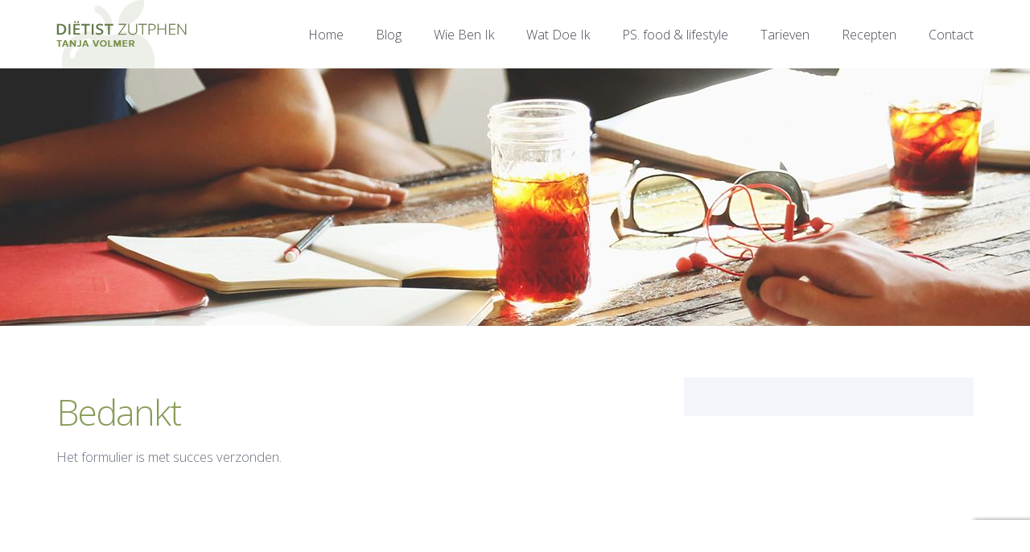

--- FILE ---
content_type: text/html; charset=UTF-8
request_url: https://www.dietistzutphen.nl/bedankt/
body_size: 9990
content:
<!doctype html>
<html lang="nl-NL" >
<head>
	<meta charset="UTF-8">
	<link rel="profile" href="https://gmpg.org/xfn/11">
	<link rel="pingback" href="https://www.dietistzutphen.nl/xmlrpc.php">
	<meta name="viewport" content="width=device-width, initial-scale=1">
	<meta name='robots' content='index, follow, max-image-preview:large, max-snippet:-1, max-video-preview:-1' />

	<!-- This site is optimized with the Yoast SEO plugin v26.7 - https://yoast.com/wordpress/plugins/seo/ -->
	<title>Bedankt - Tanja Volmer Diëtist</title>
	<link rel="canonical" href="https://www.dietistzutphen.nl/bedankt/" />
	<meta property="og:locale" content="nl_NL" />
	<meta property="og:type" content="article" />
	<meta property="og:title" content="Bedankt - Tanja Volmer Diëtist" />
	<meta property="og:description" content="Bedankt Het formulier is met succes verzonden. Hier komt een titel Lorem ipsum dolor sit amet, consectetur adipiscing elit. Utilitatis causa amicitia est quaesita. Itaque illa non dico me expetere, sed legere, nec optare, sed sumere, contraria autem non fugere, sed quasi secernere. At iam decimum annum in spelunca iacet. Immo sit sane nihil melius, [&hellip;]" />
	<meta property="og:url" content="https://www.dietistzutphen.nl/bedankt/" />
	<meta property="og:site_name" content="Tanja Volmer Diëtist" />
	<meta property="article:modified_time" content="2019-12-27T10:37:58+00:00" />
	<meta name="twitter:card" content="summary_large_image" />
	<script type="application/ld+json" class="yoast-schema-graph">{"@context":"https://schema.org","@graph":[{"@type":"WebPage","@id":"https://www.dietistzutphen.nl/bedankt/","url":"https://www.dietistzutphen.nl/bedankt/","name":"Bedankt - Tanja Volmer Diëtist","isPartOf":{"@id":"https://www.dietistzutphen.nl/#website"},"datePublished":"2017-12-21T10:26:12+00:00","dateModified":"2019-12-27T10:37:58+00:00","breadcrumb":{"@id":"https://www.dietistzutphen.nl/bedankt/#breadcrumb"},"inLanguage":"nl-NL","potentialAction":[{"@type":"ReadAction","target":["https://www.dietistzutphen.nl/bedankt/"]}]},{"@type":"BreadcrumbList","@id":"https://www.dietistzutphen.nl/bedankt/#breadcrumb","itemListElement":[{"@type":"ListItem","position":1,"name":"Home","item":"https://www.dietistzutphen.nl/"},{"@type":"ListItem","position":2,"name":"Bedankt"}]},{"@type":"WebSite","@id":"https://www.dietistzutphen.nl/#website","url":"https://www.dietistzutphen.nl/","name":"Tanja Volmer Diëtist","description":"","potentialAction":[{"@type":"SearchAction","target":{"@type":"EntryPoint","urlTemplate":"https://www.dietistzutphen.nl/?s={search_term_string}"},"query-input":{"@type":"PropertyValueSpecification","valueRequired":true,"valueName":"search_term_string"}}],"inLanguage":"nl-NL"}]}</script>
	<!-- / Yoast SEO plugin. -->


<link rel='dns-prefetch' href='//www.google.com' />
<link rel='dns-prefetch' href='//fonts.googleapis.com' />
<link rel="alternate" type="application/rss+xml" title="Tanja Volmer Diëtist &raquo; feed" href="https://www.dietistzutphen.nl/feed/" />
<link rel="alternate" title="oEmbed (JSON)" type="application/json+oembed" href="https://www.dietistzutphen.nl/wp-json/oembed/1.0/embed?url=https%3A%2F%2Fwww.dietistzutphen.nl%2Fbedankt%2F" />
<link rel="alternate" title="oEmbed (XML)" type="text/xml+oembed" href="https://www.dietistzutphen.nl/wp-json/oembed/1.0/embed?url=https%3A%2F%2Fwww.dietistzutphen.nl%2Fbedankt%2F&#038;format=xml" />
<style id='wp-img-auto-sizes-contain-inline-css'>
img:is([sizes=auto i],[sizes^="auto," i]){contain-intrinsic-size:3000px 1500px}
/*# sourceURL=wp-img-auto-sizes-contain-inline-css */
</style>
<style id='wp-emoji-styles-inline-css'>

	img.wp-smiley, img.emoji {
		display: inline !important;
		border: none !important;
		box-shadow: none !important;
		height: 1em !important;
		width: 1em !important;
		margin: 0 0.07em !important;
		vertical-align: -0.1em !important;
		background: none !important;
		padding: 0 !important;
	}
/*# sourceURL=wp-emoji-styles-inline-css */
</style>
<style id='wp-block-library-inline-css'>
:root{--wp-block-synced-color:#7a00df;--wp-block-synced-color--rgb:122,0,223;--wp-bound-block-color:var(--wp-block-synced-color);--wp-editor-canvas-background:#ddd;--wp-admin-theme-color:#007cba;--wp-admin-theme-color--rgb:0,124,186;--wp-admin-theme-color-darker-10:#006ba1;--wp-admin-theme-color-darker-10--rgb:0,107,160.5;--wp-admin-theme-color-darker-20:#005a87;--wp-admin-theme-color-darker-20--rgb:0,90,135;--wp-admin-border-width-focus:2px}@media (min-resolution:192dpi){:root{--wp-admin-border-width-focus:1.5px}}.wp-element-button{cursor:pointer}:root .has-very-light-gray-background-color{background-color:#eee}:root .has-very-dark-gray-background-color{background-color:#313131}:root .has-very-light-gray-color{color:#eee}:root .has-very-dark-gray-color{color:#313131}:root .has-vivid-green-cyan-to-vivid-cyan-blue-gradient-background{background:linear-gradient(135deg,#00d084,#0693e3)}:root .has-purple-crush-gradient-background{background:linear-gradient(135deg,#34e2e4,#4721fb 50%,#ab1dfe)}:root .has-hazy-dawn-gradient-background{background:linear-gradient(135deg,#faaca8,#dad0ec)}:root .has-subdued-olive-gradient-background{background:linear-gradient(135deg,#fafae1,#67a671)}:root .has-atomic-cream-gradient-background{background:linear-gradient(135deg,#fdd79a,#004a59)}:root .has-nightshade-gradient-background{background:linear-gradient(135deg,#330968,#31cdcf)}:root .has-midnight-gradient-background{background:linear-gradient(135deg,#020381,#2874fc)}:root{--wp--preset--font-size--normal:16px;--wp--preset--font-size--huge:42px}.has-regular-font-size{font-size:1em}.has-larger-font-size{font-size:2.625em}.has-normal-font-size{font-size:var(--wp--preset--font-size--normal)}.has-huge-font-size{font-size:var(--wp--preset--font-size--huge)}.has-text-align-center{text-align:center}.has-text-align-left{text-align:left}.has-text-align-right{text-align:right}.has-fit-text{white-space:nowrap!important}#end-resizable-editor-section{display:none}.aligncenter{clear:both}.items-justified-left{justify-content:flex-start}.items-justified-center{justify-content:center}.items-justified-right{justify-content:flex-end}.items-justified-space-between{justify-content:space-between}.screen-reader-text{border:0;clip-path:inset(50%);height:1px;margin:-1px;overflow:hidden;padding:0;position:absolute;width:1px;word-wrap:normal!important}.screen-reader-text:focus{background-color:#ddd;clip-path:none;color:#444;display:block;font-size:1em;height:auto;left:5px;line-height:normal;padding:15px 23px 14px;text-decoration:none;top:5px;width:auto;z-index:100000}html :where(.has-border-color){border-style:solid}html :where([style*=border-top-color]){border-top-style:solid}html :where([style*=border-right-color]){border-right-style:solid}html :where([style*=border-bottom-color]){border-bottom-style:solid}html :where([style*=border-left-color]){border-left-style:solid}html :where([style*=border-width]){border-style:solid}html :where([style*=border-top-width]){border-top-style:solid}html :where([style*=border-right-width]){border-right-style:solid}html :where([style*=border-bottom-width]){border-bottom-style:solid}html :where([style*=border-left-width]){border-left-style:solid}html :where(img[class*=wp-image-]){height:auto;max-width:100%}:where(figure){margin:0 0 1em}html :where(.is-position-sticky){--wp-admin--admin-bar--position-offset:var(--wp-admin--admin-bar--height,0px)}@media screen and (max-width:600px){html :where(.is-position-sticky){--wp-admin--admin-bar--position-offset:0px}}
/*# sourceURL=/wp-includes/css/dist/block-library/common.min.css */
</style>
<style id='classic-theme-styles-inline-css'>
/*! This file is auto-generated */
.wp-block-button__link{color:#fff;background-color:#32373c;border-radius:9999px;box-shadow:none;text-decoration:none;padding:calc(.667em + 2px) calc(1.333em + 2px);font-size:1.125em}.wp-block-file__button{background:#32373c;color:#fff;text-decoration:none}
/*# sourceURL=/wp-includes/css/classic-themes.min.css */
</style>
<style id='global-styles-inline-css'>
:root{--wp--preset--aspect-ratio--square: 1;--wp--preset--aspect-ratio--4-3: 4/3;--wp--preset--aspect-ratio--3-4: 3/4;--wp--preset--aspect-ratio--3-2: 3/2;--wp--preset--aspect-ratio--2-3: 2/3;--wp--preset--aspect-ratio--16-9: 16/9;--wp--preset--aspect-ratio--9-16: 9/16;--wp--preset--color--black: #000000;--wp--preset--color--cyan-bluish-gray: #abb8c3;--wp--preset--color--white: #ffffff;--wp--preset--color--pale-pink: #f78da7;--wp--preset--color--vivid-red: #cf2e2e;--wp--preset--color--luminous-vivid-orange: #ff6900;--wp--preset--color--luminous-vivid-amber: #fcb900;--wp--preset--color--light-green-cyan: #7bdcb5;--wp--preset--color--vivid-green-cyan: #00d084;--wp--preset--color--pale-cyan-blue: #8ed1fc;--wp--preset--color--vivid-cyan-blue: #0693e3;--wp--preset--color--vivid-purple: #9b51e0;--wp--preset--gradient--vivid-cyan-blue-to-vivid-purple: linear-gradient(135deg,rgb(6,147,227) 0%,rgb(155,81,224) 100%);--wp--preset--gradient--light-green-cyan-to-vivid-green-cyan: linear-gradient(135deg,rgb(122,220,180) 0%,rgb(0,208,130) 100%);--wp--preset--gradient--luminous-vivid-amber-to-luminous-vivid-orange: linear-gradient(135deg,rgb(252,185,0) 0%,rgb(255,105,0) 100%);--wp--preset--gradient--luminous-vivid-orange-to-vivid-red: linear-gradient(135deg,rgb(255,105,0) 0%,rgb(207,46,46) 100%);--wp--preset--gradient--very-light-gray-to-cyan-bluish-gray: linear-gradient(135deg,rgb(238,238,238) 0%,rgb(169,184,195) 100%);--wp--preset--gradient--cool-to-warm-spectrum: linear-gradient(135deg,rgb(74,234,220) 0%,rgb(151,120,209) 20%,rgb(207,42,186) 40%,rgb(238,44,130) 60%,rgb(251,105,98) 80%,rgb(254,248,76) 100%);--wp--preset--gradient--blush-light-purple: linear-gradient(135deg,rgb(255,206,236) 0%,rgb(152,150,240) 100%);--wp--preset--gradient--blush-bordeaux: linear-gradient(135deg,rgb(254,205,165) 0%,rgb(254,45,45) 50%,rgb(107,0,62) 100%);--wp--preset--gradient--luminous-dusk: linear-gradient(135deg,rgb(255,203,112) 0%,rgb(199,81,192) 50%,rgb(65,88,208) 100%);--wp--preset--gradient--pale-ocean: linear-gradient(135deg,rgb(255,245,203) 0%,rgb(182,227,212) 50%,rgb(51,167,181) 100%);--wp--preset--gradient--electric-grass: linear-gradient(135deg,rgb(202,248,128) 0%,rgb(113,206,126) 100%);--wp--preset--gradient--midnight: linear-gradient(135deg,rgb(2,3,129) 0%,rgb(40,116,252) 100%);--wp--preset--font-size--small: 13px;--wp--preset--font-size--medium: 20px;--wp--preset--font-size--large: 36px;--wp--preset--font-size--x-large: 42px;--wp--preset--spacing--20: 0.44rem;--wp--preset--spacing--30: 0.67rem;--wp--preset--spacing--40: 1rem;--wp--preset--spacing--50: 1.5rem;--wp--preset--spacing--60: 2.25rem;--wp--preset--spacing--70: 3.38rem;--wp--preset--spacing--80: 5.06rem;--wp--preset--shadow--natural: 6px 6px 9px rgba(0, 0, 0, 0.2);--wp--preset--shadow--deep: 12px 12px 50px rgba(0, 0, 0, 0.4);--wp--preset--shadow--sharp: 6px 6px 0px rgba(0, 0, 0, 0.2);--wp--preset--shadow--outlined: 6px 6px 0px -3px rgb(255, 255, 255), 6px 6px rgb(0, 0, 0);--wp--preset--shadow--crisp: 6px 6px 0px rgb(0, 0, 0);}:where(.is-layout-flex){gap: 0.5em;}:where(.is-layout-grid){gap: 0.5em;}body .is-layout-flex{display: flex;}.is-layout-flex{flex-wrap: wrap;align-items: center;}.is-layout-flex > :is(*, div){margin: 0;}body .is-layout-grid{display: grid;}.is-layout-grid > :is(*, div){margin: 0;}:where(.wp-block-columns.is-layout-flex){gap: 2em;}:where(.wp-block-columns.is-layout-grid){gap: 2em;}:where(.wp-block-post-template.is-layout-flex){gap: 1.25em;}:where(.wp-block-post-template.is-layout-grid){gap: 1.25em;}.has-black-color{color: var(--wp--preset--color--black) !important;}.has-cyan-bluish-gray-color{color: var(--wp--preset--color--cyan-bluish-gray) !important;}.has-white-color{color: var(--wp--preset--color--white) !important;}.has-pale-pink-color{color: var(--wp--preset--color--pale-pink) !important;}.has-vivid-red-color{color: var(--wp--preset--color--vivid-red) !important;}.has-luminous-vivid-orange-color{color: var(--wp--preset--color--luminous-vivid-orange) !important;}.has-luminous-vivid-amber-color{color: var(--wp--preset--color--luminous-vivid-amber) !important;}.has-light-green-cyan-color{color: var(--wp--preset--color--light-green-cyan) !important;}.has-vivid-green-cyan-color{color: var(--wp--preset--color--vivid-green-cyan) !important;}.has-pale-cyan-blue-color{color: var(--wp--preset--color--pale-cyan-blue) !important;}.has-vivid-cyan-blue-color{color: var(--wp--preset--color--vivid-cyan-blue) !important;}.has-vivid-purple-color{color: var(--wp--preset--color--vivid-purple) !important;}.has-black-background-color{background-color: var(--wp--preset--color--black) !important;}.has-cyan-bluish-gray-background-color{background-color: var(--wp--preset--color--cyan-bluish-gray) !important;}.has-white-background-color{background-color: var(--wp--preset--color--white) !important;}.has-pale-pink-background-color{background-color: var(--wp--preset--color--pale-pink) !important;}.has-vivid-red-background-color{background-color: var(--wp--preset--color--vivid-red) !important;}.has-luminous-vivid-orange-background-color{background-color: var(--wp--preset--color--luminous-vivid-orange) !important;}.has-luminous-vivid-amber-background-color{background-color: var(--wp--preset--color--luminous-vivid-amber) !important;}.has-light-green-cyan-background-color{background-color: var(--wp--preset--color--light-green-cyan) !important;}.has-vivid-green-cyan-background-color{background-color: var(--wp--preset--color--vivid-green-cyan) !important;}.has-pale-cyan-blue-background-color{background-color: var(--wp--preset--color--pale-cyan-blue) !important;}.has-vivid-cyan-blue-background-color{background-color: var(--wp--preset--color--vivid-cyan-blue) !important;}.has-vivid-purple-background-color{background-color: var(--wp--preset--color--vivid-purple) !important;}.has-black-border-color{border-color: var(--wp--preset--color--black) !important;}.has-cyan-bluish-gray-border-color{border-color: var(--wp--preset--color--cyan-bluish-gray) !important;}.has-white-border-color{border-color: var(--wp--preset--color--white) !important;}.has-pale-pink-border-color{border-color: var(--wp--preset--color--pale-pink) !important;}.has-vivid-red-border-color{border-color: var(--wp--preset--color--vivid-red) !important;}.has-luminous-vivid-orange-border-color{border-color: var(--wp--preset--color--luminous-vivid-orange) !important;}.has-luminous-vivid-amber-border-color{border-color: var(--wp--preset--color--luminous-vivid-amber) !important;}.has-light-green-cyan-border-color{border-color: var(--wp--preset--color--light-green-cyan) !important;}.has-vivid-green-cyan-border-color{border-color: var(--wp--preset--color--vivid-green-cyan) !important;}.has-pale-cyan-blue-border-color{border-color: var(--wp--preset--color--pale-cyan-blue) !important;}.has-vivid-cyan-blue-border-color{border-color: var(--wp--preset--color--vivid-cyan-blue) !important;}.has-vivid-purple-border-color{border-color: var(--wp--preset--color--vivid-purple) !important;}.has-vivid-cyan-blue-to-vivid-purple-gradient-background{background: var(--wp--preset--gradient--vivid-cyan-blue-to-vivid-purple) !important;}.has-light-green-cyan-to-vivid-green-cyan-gradient-background{background: var(--wp--preset--gradient--light-green-cyan-to-vivid-green-cyan) !important;}.has-luminous-vivid-amber-to-luminous-vivid-orange-gradient-background{background: var(--wp--preset--gradient--luminous-vivid-amber-to-luminous-vivid-orange) !important;}.has-luminous-vivid-orange-to-vivid-red-gradient-background{background: var(--wp--preset--gradient--luminous-vivid-orange-to-vivid-red) !important;}.has-very-light-gray-to-cyan-bluish-gray-gradient-background{background: var(--wp--preset--gradient--very-light-gray-to-cyan-bluish-gray) !important;}.has-cool-to-warm-spectrum-gradient-background{background: var(--wp--preset--gradient--cool-to-warm-spectrum) !important;}.has-blush-light-purple-gradient-background{background: var(--wp--preset--gradient--blush-light-purple) !important;}.has-blush-bordeaux-gradient-background{background: var(--wp--preset--gradient--blush-bordeaux) !important;}.has-luminous-dusk-gradient-background{background: var(--wp--preset--gradient--luminous-dusk) !important;}.has-pale-ocean-gradient-background{background: var(--wp--preset--gradient--pale-ocean) !important;}.has-electric-grass-gradient-background{background: var(--wp--preset--gradient--electric-grass) !important;}.has-midnight-gradient-background{background: var(--wp--preset--gradient--midnight) !important;}.has-small-font-size{font-size: var(--wp--preset--font-size--small) !important;}.has-medium-font-size{font-size: var(--wp--preset--font-size--medium) !important;}.has-large-font-size{font-size: var(--wp--preset--font-size--large) !important;}.has-x-large-font-size{font-size: var(--wp--preset--font-size--x-large) !important;}
::-webkit-input-placeholder { /* Chrome/Opera/Safari */
  font: 500 1em 'Open Sans', sans-serif;
}
::-moz-placeholder { /* Firefox 19+ */
  font: 500 1em 'Open Sans', sans-serif;
}
:-ms-input-placeholder { /* IE 10+ */
  font: 500 1em 'Open Sans', sans-serif;
}
:-moz-placeholder { /* Firefox 18- */
  font: 500 1em 'Open Sans', sans-serif;
}


.info-section .gallery {
		display: -webkit-box;
	display: -webkit-flex;
	display: -ms-flexbox;
	display: flex;
	-webkit-box-orient: horizontal;
	-webkit-box-direction: normal;
	-webkit-flex-direction: row;
	    -ms-flex-direction: row;
	        flex-direction: row;
	-webkit-box-align: center;
	-webkit-align-items: center;
	    -ms-flex-align: center;
	        align-items: center;
	-webkit-box-pack: center;
	-webkit-justify-content: center;
	    -ms-flex-pack: center;
	        justify-content: center;
}

.contact-sidebar a {
	word-break: break-word;
	word-break: break-all;
}

@media (max-width: 1024px){
	.contact-sidebar a {
		display: block;
	}
}
/*# sourceURL=global-styles-inline-css */
</style>
<link rel='stylesheet' id='parent-style-css' href='https://www.dietistzutphen.nl/wp-content/themes/best4u/style.css?ver=6.9' media='all' />
<link rel='stylesheet' id='bootstrap-css' href='https://www.dietistzutphen.nl/wp-content/themes/best4u/css/bootstrap.css?ver=1.0.13' media='all' />
<link rel='stylesheet' id='fw-mmenu-css' href='https://www.dietistzutphen.nl/wp-content/themes/best4u/css/jquery.mmenu.all.css?ver=1.0.13' media='all' />
<link rel='stylesheet' id='best4u-style-css' href='https://www.dietistzutphen.nl/wp-content/uploads/best4u-style.css?ver=1749546293' media='all' />
<link rel='stylesheet' id='fw-theme-style-css' href='https://www.dietistzutphen.nl/wp-content/themes/best4u-child/style.css?ver=1.0.13' media='all' />
<style id='fw-theme-style-inline-css'>
@media only screen and (max-width: 767px) { .tf-sh-7727024f9e1b358750fef06a62308ca2 .fw-col-inner{padding-top:0px;padding-right:0px;padding-bottom:0px;padding-left:0px;} }@media only screen and (max-width: 767px) { .tf-sh-7727024f9e1b358750fef06a62308ca2 .fw-wrap-col-inner {margin-top:0px;margin-right:0px;margin-bottom:0px;margin-left:0px;} }
.tf-sh-70708338e0d7f473ed52588e8f87f7c9 .fw-col-inner{padding: 16px 32px 32px 32px;}.tf-sh-70708338e0d7f473ed52588e8f87f7c9 .fw-wrap-col-inner{background-color:#f4f5fa;}@media only screen and (max-width: 767px) { .tf-sh-70708338e0d7f473ed52588e8f87f7c9 .fw-col-inner{padding-top:20px;padding-right:20px;padding-bottom:20px;padding-left:20px;} }@media only screen and (max-width: 767px) { .tf-sh-70708338e0d7f473ed52588e8f87f7c9 .fw-wrap-col-inner {margin-top:0px;margin-right:0px;margin-bottom:0px;margin-left:0px;} }
/*# sourceURL=fw-theme-style-inline-css */
</style>
<link rel='stylesheet' id='prettyPhoto-css' href='https://www.dietistzutphen.nl/wp-content/themes/best4u/css/prettyPhoto.css?ver=1.0.13' media='all' />
<link rel='stylesheet' id='animate-css' href='https://www.dietistzutphen.nl/wp-content/themes/best4u/css/animate.css?ver=1.0.13' media='all' />
<link rel='stylesheet' id='font-awesome-css' href='https://www.dietistzutphen.nl/wp-content/plugins/unyson/framework/static/libs/font-awesome/css/font-awesome.min.css?ver=2.7.31' media='all' />
<link rel='stylesheet' id='fw-shortcode-section-background-video-css' href='https://www.dietistzutphen.nl/wp-content/plugins/unyson/framework/extensions/shortcodes/shortcodes/section/static/css/background.css?ver=6.9' media='all' />
<link rel='stylesheet' id='fw-googleFonts-css' href='https://fonts.googleapis.com/css?family=Open+Sans%3A300&#038;subset=latin&#038;ver=6.9' media='all' />
<!--n2css--><!--n2js--><script src="https://www.dietistzutphen.nl/wp-includes/js/jquery/jquery.min.js?ver=3.7.1" id="jquery-core-js"></script>
<script src="https://www.dietistzutphen.nl/wp-includes/js/jquery/jquery-migrate.min.js?ver=3.4.1" id="jquery-migrate-js"></script>
<script src="https://www.dietistzutphen.nl/wp-content/themes/best4u/js/lib/modernizr.min.js?ver=1.0.13" id="modernizr-js"></script>
<script src="https://www.dietistzutphen.nl/wp-content/themes/best4u/js/lib/bootstrap.min.js?ver=1.0.13" id="bootstrap-js"></script>
<script src="https://www.dietistzutphen.nl/wp-content/themes/best4u/js/jquery.touchSwipe.min.js?ver=1.0.13" id="touchSwipe-js"></script>
<script src="https://www.dietistzutphen.nl/wp-content/themes/best4u/js/lib/html5shiv.js?ver=1.0.13" id="html5shiv-js"></script>
<script src="https://www.dietistzutphen.nl/wp-content/themes/best4u/js/lib/respond.min.js?ver=1.0.13" id="respond-js"></script>
<link rel="https://api.w.org/" href="https://www.dietistzutphen.nl/wp-json/" /><link rel="alternate" title="JSON" type="application/json" href="https://www.dietistzutphen.nl/wp-json/wp/v2/pages/130" /><link rel="EditURI" type="application/rsd+xml" title="RSD" href="https://www.dietistzutphen.nl/xmlrpc.php?rsd" />
<meta name="generator" content="WordPress 6.9" />
<link rel='shortlink' href='https://www.dietistzutphen.nl/?p=130' />
<script>
  (function(i,s,o,g,r,a,m){i['GoogleAnalyticsObject']=r;i[r]=i[r]||function(){
  (i[r].q=i[r].q||[]).push(arguments)},i[r].l=1*new Date();a=s.createElement(o),
  m=s.getElementsByTagName(o)[0];a.async=1;a.src=g;m.parentNode.insertBefore(a,m)
  })(window,document,'script','//www.google-analytics.com/analytics.js','ga');

  ga('create', 'UA-44942498-1', 'dietistzutphen.nl');
  ga('send', 'pageview');
   ga('set', 'anonymizeIp', true);
</script>
<link rel="icon" href="https://www.dietistzutphen.nl/wp-content/uploads/2018/06/favicon.png" sizes="32x32" />
<link rel="icon" href="https://www.dietistzutphen.nl/wp-content/uploads/2018/06/favicon.png" sizes="192x192" />
<link rel="apple-touch-icon" href="https://www.dietistzutphen.nl/wp-content/uploads/2018/06/favicon.png" />
<meta name="msapplication-TileImage" content="https://www.dietistzutphen.nl/wp-content/uploads/2018/06/favicon.png" />
</head>
<body data-rsssl=1 class="wp-singular page-template page-template-visual-builder-template page-template-visual-builder-template-php page page-id-130 wp-embed-responsive wp-theme-best4u wp-child-theme-best4u-child fw-full fw-website-align-center fw-custom-section-density header-1 fw-top-bar-off fw-no-absolute-header fw-top-social-right fw-header-sticky mobile-menu-item-align-left fw-mobile-menu-position-center fw-top-logo-left fw-logo-image fw-logo-no-retina fw-animation-mobile-off fw-search-filter-off" itemscope="itemscope" itemtype="https://schema.org/WebPage">
    	<div class="fw-page-transition-spinner fw-spinner-bounce-delay"><div class="fw-spinner-bounce-delay1"></div>
						<div class="fw-spinner-bounce-delay2"></div>
						<div class="fw-spinner-bounce-delay3"></div></div>	<div class="fw-page-transition" data-page-transition-in="fadeIn" data-page-transition-duration-in="500" data-page-transition-out="fadeOut" data-page-transition-duration-out="500">		<div id="page" class="hfeed site">
						<header class="fw-header" itemscope="itemscope" itemtype="https://schema.org/WPHeader">
		<div class="fw-header-main">
		<div class="fw-container">
			<a href="#mobile-menu" class="mmenu-link"><i class="fa fa-navicon"></i></a>
										<div class="fw-wrap-logo">
				
												<a href="https://www.dietistzutphen.nl/" class="fw-site-logo">
								<img src="//www.dietistzutphen.nl/wp-content/uploads/2018/06/logo-1.jpg" alt="Tanja Volmer Diëtist" />
							</a>
						
							</div>
									<div class="fw-nav-wrap" itemscope="itemscope" itemtype="https://schema.org/SiteNavigationElement" role="navigation">
				<nav id="fw-menu-primary" class="fw-site-navigation primary-navigation"><ul id="menu-main-menu" class="fw-nav-menu"><li id="menu-item-106" class="menu-item menu-item-type-post_type menu-item-object-page menu-item-home menu-item-106"><a href="https://www.dietistzutphen.nl/"><span>Home</span></a></li>
<li id="menu-item-196" class="menu-item menu-item-type-post_type menu-item-object-page menu-item-196"><a href="https://www.dietistzutphen.nl/blog/"><span>Blog</span></a></li>
<li id="menu-item-104" class="menu-item menu-item-type-post_type menu-item-object-page menu-item-104"><a href="https://www.dietistzutphen.nl/wie-ben-ik/"><span>Wie Ben Ik</span></a></li>
<li id="menu-item-103" class="menu-item menu-item-type-post_type menu-item-object-page menu-item-103"><a href="https://www.dietistzutphen.nl/wat-doe-ik/"><span>Wat Doe Ik</span></a></li>
<li id="menu-item-192" class="menu-item menu-item-type-post_type menu-item-object-page menu-item-has-children menu-item-192"><a href="https://www.dietistzutphen.nl/powerslim/" title="PowerSlim"><span>PS. food &#038; lifestyle</span></a>
<ul class="sub-menu">
	<li id="menu-item-195" class="menu-item menu-item-type-post_type menu-item-object-page menu-item-195"><a href="https://www.dietistzutphen.nl/powerslim/hoe-werkt-ps-food-lifestyle/" title="Hoe Werkt PowerSlim"><span>Hoe Werkt PS. food &#038; lifestyle</span></a></li>
	<li id="menu-item-194" class="menu-item menu-item-type-post_type menu-item-object-page menu-item-194"><a href="https://www.dietistzutphen.nl/powerslim/ervaringen-powerslimmers/" title="Ervaringen Powerslimmers"><span>Ervaringen PS. food &#038; lifestyle</span></a></li>
	<li id="menu-item-193" class="menu-item menu-item-type-post_type menu-item-object-page menu-item-193"><a href="https://www.dietistzutphen.nl/powerslim/de-kosten-van-powerslim/" title="De Kosten Van PowerSlim"><span>De Kosten Van PS. food &#038; lifestyle</span></a></li>
</ul>
</li>
<li id="menu-item-102" class="menu-item menu-item-type-post_type menu-item-object-page menu-item-102"><a href="https://www.dietistzutphen.nl/tarieven/"><span>Tarieven</span></a></li>
<li id="menu-item-191" class="menu-item menu-item-type-post_type menu-item-object-page menu-item-191"><a href="https://www.dietistzutphen.nl/recepten/"><span>Recepten</span></a></li>
<li id="menu-item-101" class="menu-item menu-item-type-post_type menu-item-object-page menu-item-101"><a href="https://www.dietistzutphen.nl/contact/"><span>Contact</span></a></li>
</ul></nav>			</div>
		</div>
	</div>
	</header>
<nav id="mobile-menu"><ul><li  class="menu-item menu-item-type-post_type menu-item-object-page menu-item-home"><a title="Home" href="https://www.dietistzutphen.nl/">Home</a></li><li  class="menu-item menu-item-type-post_type menu-item-object-page"><a title="Blog" href="https://www.dietistzutphen.nl/blog/">Blog</a></li><li  class="menu-item menu-item-type-post_type menu-item-object-page"><a title="Wie Ben Ik" href="https://www.dietistzutphen.nl/wie-ben-ik/">Wie Ben Ik</a></li><li  class="menu-item menu-item-type-post_type menu-item-object-page"><a title="Wat Doe Ik" href="https://www.dietistzutphen.nl/wat-doe-ik/">Wat Doe Ik</a></li><li  class="menu-item menu-item-type-post_type menu-item-object-page menu-item-has-children"><a title="PowerSlim" href="https://www.dietistzutphen.nl/powerslim/">PS. food &#038; lifestyle</a><ul class="sub-menu">	<li  class="menu-item menu-item-type-post_type menu-item-object-page"><a title="Hoe Werkt PowerSlim" href="https://www.dietistzutphen.nl/powerslim/hoe-werkt-ps-food-lifestyle/">Hoe Werkt PS. food &#038; lifestyle</a></li>	<li  class="menu-item menu-item-type-post_type menu-item-object-page"><a title="Ervaringen Powerslimmers" href="https://www.dietistzutphen.nl/powerslim/ervaringen-powerslimmers/">Ervaringen PS. food &#038; lifestyle</a></li>	<li  class="menu-item menu-item-type-post_type menu-item-object-page"><a title="De Kosten Van PowerSlim" href="https://www.dietistzutphen.nl/powerslim/de-kosten-van-powerslim/">De Kosten Van PS. food &#038; lifestyle</a></li></ul></li><li  class="menu-item menu-item-type-post_type menu-item-object-page"><a title="Tarieven" href="https://www.dietistzutphen.nl/tarieven/">Tarieven</a></li><li  class="menu-item menu-item-type-post_type menu-item-object-page"><a title="Recepten" href="https://www.dietistzutphen.nl/recepten/">Recepten</a></li><li  class="menu-item menu-item-type-post_type menu-item-object-page"><a title="Contact" href="https://www.dietistzutphen.nl/contact/">Contact</a></li></ul></nav>						<div id="main" class="site-main">
			<div class="fw-page-builder-content"><section   class="fw-main-row-custom fw-main-row-top fw-section-no-padding  fw_theme_bg_fw-custom fw-section-image fw-section-height-custom  fw-section-position-back tf-sh-6f19584a992d41233032e4cfc14e9e98"  style=" background-image:url(https://www.dietistzutphen.nl/wp-content/uploads/2017/11/header-content.jpg); background-repeat: no-repeat; background-position: left top; background-size: auto; height: 320px;"  >
			<div class="fw-container-fluid" >
			</div>
	</section><section   class="fw-main-row-custom  auto  fw-section-position-back tf-sh-889b065b400d8c1a06a360fedd02f9a6"    >
			<div class="fw-container" >
		<div class="fw-row">
	<div id="column-697d137ec4de8" class="fw-col-sm-8 tf-sh-7727024f9e1b358750fef06a62308ca2" >
	<div class="fw-wrap-col-inner clearfix  "   >
				<div class="fw-col-inner">
			<div class="fw-text-box tf-sh-aafab97568d76872dcc76c1e85fb317d " >
	<div class="fw-text-inner">
		<h1>Bedankt</h1>
<p>Het formulier is met succes verzonden.</p>
	</div>
</div>		</div>
	</div>
</div><div id="column-697d137ec4e98" class="fw-col-sm-4 tf-sh-70708338e0d7f473ed52588e8f87f7c9" >
	<div class="fw-wrap-col-inner clearfix  "   >
				<div class="fw-col-inner">
					</div>
	</div>
</div></div>

	</div>
	</section></div>
	
	
		</div><!-- /.site-main -->

		<!-- Footer -->
		<footer id="colophon" class="site-footer fw-footer " itemscope="itemscope" itemtype="https://schema.org/WPFooter">
						<div class="fw-footer-widgets footer-cols-3">
				<div class="fw-inner">
			<div class="fw-container">
				<div class="fw-row">
											<div class="fw-col-md-4 fw-col-sm-4">
							<aside id="text-2" class="widget widget_text"><h2 class="widget-title"><span>Contactinformatie</span></h2>			<div class="textwidget"><p>Tanja Volmer, Diëtist<br />
Telefoon: 06-52418934<br />
Email: <a href="mailto:tanjavolmer@dietistzutphen.nl">tanjavolmer@dietistzutphen.nl</a></p>
<p>Bezoekadres en Postadres:<br />
Piet Heinstraat 11<br />
7204 JN Zutphen</p>
</div>
		</aside>						</div>
											<div class="fw-col-md-4 fw-col-sm-4">
							<aside id="text-4" class="widget widget_text"><h2 class="widget-title"><span>Bereikbaar voor advies of afspraak:</span></h2>			<div class="textwidget"><p>Maandag 08:00 &#8211; 18:00 uur<br />
Dinsdag 08:00 &#8211; 18:00 uur<br />
Woensdag 08:00 &#8211; 18:00 uur<br />
Donderdag 08:00 &#8211; 18:00 uur<br />
Vrijdag gesloten<br />
Zaterdag gesloten<br />
Zondag gesloten</p>
</div>
		</aside>						</div>
											<div class="fw-col-md-4 fw-col-sm-4">
							<aside id="text-3" class="widget widget_text"><h2 class="widget-title"><span>Praktische informatie</span></h2>			<div class="textwidget"><p><a href="https://www.dietistzutphen.nl/algemene-voorwaarden/">Algemene voorwaarden</a><br />
<a href="https://www.dietistzutphen.nl/privacy-verklaring/">Privacy statement</a><br />
<a href="https://www.facebook.com/dietistzutphen" target="_blank" rel="noopener">Facebook</a></p>
<p><a href="https://www.dietistzutphen.nl/wp-content/uploads/2020/03/certificaat-Qualivieuw.pdf" target="_blank" rel="noopener">Certificaat van Qualiview</a></p>
</div>
		</aside>						</div>
									</div>
			</div>
		</div>
	</div>

		
		<div class="fw-footer-bar fw-copyright-center">
			<div class="fw-container">
												<div class="fw-copyright"><p>Copyright ©2018    •    Ontwikkeld door <a href="https://www.best4u.nl">Best4u Group B.V.</a></p></div>
			</div>
		</div>
			</footer>
	</div><!-- /#page -->
<img src="/" alt="" style="display: none">
</div><!-- /.fw-page-transition --><script type="speculationrules">
{"prefetch":[{"source":"document","where":{"and":[{"href_matches":"/*"},{"not":{"href_matches":["/wp-*.php","/wp-admin/*","/wp-content/uploads/*","/wp-content/*","/wp-content/plugins/*","/wp-content/themes/best4u-child/*","/wp-content/themes/best4u/*","/*\\?(.+)"]}},{"not":{"selector_matches":"a[rel~=\"nofollow\"]"}},{"not":{"selector_matches":".no-prefetch, .no-prefetch a"}}]},"eagerness":"conservative"}]}
</script>
<script id="gforms_recaptcha_recaptcha-js-extra">
var gforms_recaptcha_recaptcha_strings = {"nonce":"9240d7a226","disconnect":"Disconnecting","change_connection_type":"Resetting","spinner":"https://www.dietistzutphen.nl/wp-content/plugins/gravityforms/images/spinner.svg","connection_type":"classic","disable_badge":"","change_connection_type_title":"Change Connection Type","change_connection_type_message":"Changing the connection type will delete your current settings.  Do you want to proceed?","disconnect_title":"Disconnect","disconnect_message":"Disconnecting from reCAPTCHA will delete your current settings.  Do you want to proceed?","site_key":"6Le4JgUrAAAAAGD-3o8nWQWFsmhu0FQPHHSbJeVW"};
//# sourceURL=gforms_recaptcha_recaptcha-js-extra
</script>
<script src="https://www.google.com/recaptcha/api.js?render=6Le4JgUrAAAAAGD-3o8nWQWFsmhu0FQPHHSbJeVW&amp;ver=2.1.0" id="gforms_recaptcha_recaptcha-js" defer data-wp-strategy="defer"></script>
<script src="https://www.dietistzutphen.nl/wp-content/plugins/gravityformsrecaptcha/js/frontend.min.js?ver=2.1.0" id="gforms_recaptcha_frontend-js" defer data-wp-strategy="defer"></script>
<script src="https://www.dietistzutphen.nl/wp-includes/js/imagesloaded.min.js?ver=5.0.0" id="imagesloaded-js"></script>
<script src="https://www.dietistzutphen.nl/wp-content/themes/best4u/js/jquery.carouFredSel-6.2.1-packed.js?ver=1.0.13" id="carouFredSel-js"></script>
<script src="https://www.dietistzutphen.nl/wp-content/themes/best4u/js/jquery.prettyPhoto.js?ver=1.0.13" id="prettyPhoto-js"></script>
<script src="https://www.dietistzutphen.nl/wp-content/themes/best4u/js/jquery.customInput.js?ver=1.0.13" id="customInput-js"></script>
<script src="https://www.dietistzutphen.nl/wp-content/themes/best4u/js/scrollTo.min.js?ver=1.0.13" id="scrollTo-js"></script>
<script src="https://www.dietistzutphen.nl/wp-content/themes/best4u/js/jquery.mmenu.min.all.js?ver=1.0.13" id="mmenu-js"></script>
<script src="https://www.dietistzutphen.nl/wp-content/themes/best4u/js/selectize.min.js?ver=1.0.13" id="selectize-js"></script>
<script src="https://www.dietistzutphen.nl/wp-content/themes/best4u/js/jquery.parallax.js?ver=1.0.13" id="parallax-js"></script>
<script src="https://www.dietistzutphen.nl/wp-includes/js/jquery/ui/effect.min.js?ver=1.13.3" id="jquery-effects-core-js"></script>
<script src="https://www.dietistzutphen.nl/wp-content/themes/best4u/js/lazysizes.min.js?ver=1.0.13" id="lazysizes-js"></script>
<script src="https://www.dietistzutphen.nl/wp-content/themes/best4u/js/page-transition.js?ver=1.0.13" id="fw-page-transition-js"></script>
<script id="general-js-extra">
var FwPhpVars = {"disable_anchor_id":"false","mmenu_title":"Menu","back":"Back","lang":"nl","ajax_url":"https://www.dietistzutphen.nl/wp-admin/admin-ajax.php","template_directory":"https://www.dietistzutphen.nl/wp-content/themes/best4u","previous":"Previous","next":"Next","fail_form_error":"Sorry you are an error in ajax, please contact the administrator of the website","smartphone_animations":"no","mobile_menu_position":"left","mobile_menu_page_dim":"page-dim-none","mobile_menu_border_style":"indent","header_5_position":"left","header_6_position":"left","mobile_menu_screen":"1199","effect_panels":"mm-effect-panels-left-right","effect_listitems_slide":"effect-listitems-slide","sticky_resolution":"300","sticky_logo":"","socials":null};
//# sourceURL=general-js-extra
</script>
<script src="https://www.dietistzutphen.nl/wp-content/themes/best4u/js/general.js?ver=1.0.13" id="general-js"></script>
<script src="https://www.dietistzutphen.nl/wp-content/plugins/unyson/framework/extensions/shortcodes/shortcodes/section/static/js/core.js?ver=6.9" id="fw-shortcode-section-formstone-core-js"></script>
<script src="https://www.dietistzutphen.nl/wp-content/plugins/unyson/framework/extensions/shortcodes/shortcodes/section/static/js/transition.js?ver=6.9" id="fw-shortcode-section-formstone-transition-js"></script>
<script src="https://www.dietistzutphen.nl/wp-content/plugins/unyson/framework/extensions/shortcodes/shortcodes/section/static/js/background.js?ver=6.9" id="fw-shortcode-section-formstone-background-js"></script>
<script src="https://www.dietistzutphen.nl/wp-content/plugins/unyson/framework/extensions/shortcodes/shortcodes/section/static/js/background.init.js?ver=6.9" id="fw-shortcode-section-js"></script>
<script id="wp-emoji-settings" type="application/json">
{"baseUrl":"https://s.w.org/images/core/emoji/17.0.2/72x72/","ext":".png","svgUrl":"https://s.w.org/images/core/emoji/17.0.2/svg/","svgExt":".svg","source":{"concatemoji":"https://www.dietistzutphen.nl/wp-includes/js/wp-emoji-release.min.js?ver=6.9"}}
</script>
<script type="module">
/*! This file is auto-generated */
const a=JSON.parse(document.getElementById("wp-emoji-settings").textContent),o=(window._wpemojiSettings=a,"wpEmojiSettingsSupports"),s=["flag","emoji"];function i(e){try{var t={supportTests:e,timestamp:(new Date).valueOf()};sessionStorage.setItem(o,JSON.stringify(t))}catch(e){}}function c(e,t,n){e.clearRect(0,0,e.canvas.width,e.canvas.height),e.fillText(t,0,0);t=new Uint32Array(e.getImageData(0,0,e.canvas.width,e.canvas.height).data);e.clearRect(0,0,e.canvas.width,e.canvas.height),e.fillText(n,0,0);const a=new Uint32Array(e.getImageData(0,0,e.canvas.width,e.canvas.height).data);return t.every((e,t)=>e===a[t])}function p(e,t){e.clearRect(0,0,e.canvas.width,e.canvas.height),e.fillText(t,0,0);var n=e.getImageData(16,16,1,1);for(let e=0;e<n.data.length;e++)if(0!==n.data[e])return!1;return!0}function u(e,t,n,a){switch(t){case"flag":return n(e,"\ud83c\udff3\ufe0f\u200d\u26a7\ufe0f","\ud83c\udff3\ufe0f\u200b\u26a7\ufe0f")?!1:!n(e,"\ud83c\udde8\ud83c\uddf6","\ud83c\udde8\u200b\ud83c\uddf6")&&!n(e,"\ud83c\udff4\udb40\udc67\udb40\udc62\udb40\udc65\udb40\udc6e\udb40\udc67\udb40\udc7f","\ud83c\udff4\u200b\udb40\udc67\u200b\udb40\udc62\u200b\udb40\udc65\u200b\udb40\udc6e\u200b\udb40\udc67\u200b\udb40\udc7f");case"emoji":return!a(e,"\ud83e\u1fac8")}return!1}function f(e,t,n,a){let r;const o=(r="undefined"!=typeof WorkerGlobalScope&&self instanceof WorkerGlobalScope?new OffscreenCanvas(300,150):document.createElement("canvas")).getContext("2d",{willReadFrequently:!0}),s=(o.textBaseline="top",o.font="600 32px Arial",{});return e.forEach(e=>{s[e]=t(o,e,n,a)}),s}function r(e){var t=document.createElement("script");t.src=e,t.defer=!0,document.head.appendChild(t)}a.supports={everything:!0,everythingExceptFlag:!0},new Promise(t=>{let n=function(){try{var e=JSON.parse(sessionStorage.getItem(o));if("object"==typeof e&&"number"==typeof e.timestamp&&(new Date).valueOf()<e.timestamp+604800&&"object"==typeof e.supportTests)return e.supportTests}catch(e){}return null}();if(!n){if("undefined"!=typeof Worker&&"undefined"!=typeof OffscreenCanvas&&"undefined"!=typeof URL&&URL.createObjectURL&&"undefined"!=typeof Blob)try{var e="postMessage("+f.toString()+"("+[JSON.stringify(s),u.toString(),c.toString(),p.toString()].join(",")+"));",a=new Blob([e],{type:"text/javascript"});const r=new Worker(URL.createObjectURL(a),{name:"wpTestEmojiSupports"});return void(r.onmessage=e=>{i(n=e.data),r.terminate(),t(n)})}catch(e){}i(n=f(s,u,c,p))}t(n)}).then(e=>{for(const n in e)a.supports[n]=e[n],a.supports.everything=a.supports.everything&&a.supports[n],"flag"!==n&&(a.supports.everythingExceptFlag=a.supports.everythingExceptFlag&&a.supports[n]);var t;a.supports.everythingExceptFlag=a.supports.everythingExceptFlag&&!a.supports.flag,a.supports.everything||((t=a.source||{}).concatemoji?r(t.concatemoji):t.wpemoji&&t.twemoji&&(r(t.twemoji),r(t.wpemoji)))});
//# sourceURL=https://www.dietistzutphen.nl/wp-includes/js/wp-emoji-loader.min.js
</script>
</body>
</html>

--- FILE ---
content_type: text/html; charset=utf-8
request_url: https://www.google.com/recaptcha/api2/anchor?ar=1&k=6Le4JgUrAAAAAGD-3o8nWQWFsmhu0FQPHHSbJeVW&co=aHR0cHM6Ly93d3cuZGlldGlzdHp1dHBoZW4ubmw6NDQz&hl=en&v=N67nZn4AqZkNcbeMu4prBgzg&size=invisible&anchor-ms=20000&execute-ms=30000&cb=ru1aqq7ae35e
body_size: 48714
content:
<!DOCTYPE HTML><html dir="ltr" lang="en"><head><meta http-equiv="Content-Type" content="text/html; charset=UTF-8">
<meta http-equiv="X-UA-Compatible" content="IE=edge">
<title>reCAPTCHA</title>
<style type="text/css">
/* cyrillic-ext */
@font-face {
  font-family: 'Roboto';
  font-style: normal;
  font-weight: 400;
  font-stretch: 100%;
  src: url(//fonts.gstatic.com/s/roboto/v48/KFO7CnqEu92Fr1ME7kSn66aGLdTylUAMa3GUBHMdazTgWw.woff2) format('woff2');
  unicode-range: U+0460-052F, U+1C80-1C8A, U+20B4, U+2DE0-2DFF, U+A640-A69F, U+FE2E-FE2F;
}
/* cyrillic */
@font-face {
  font-family: 'Roboto';
  font-style: normal;
  font-weight: 400;
  font-stretch: 100%;
  src: url(//fonts.gstatic.com/s/roboto/v48/KFO7CnqEu92Fr1ME7kSn66aGLdTylUAMa3iUBHMdazTgWw.woff2) format('woff2');
  unicode-range: U+0301, U+0400-045F, U+0490-0491, U+04B0-04B1, U+2116;
}
/* greek-ext */
@font-face {
  font-family: 'Roboto';
  font-style: normal;
  font-weight: 400;
  font-stretch: 100%;
  src: url(//fonts.gstatic.com/s/roboto/v48/KFO7CnqEu92Fr1ME7kSn66aGLdTylUAMa3CUBHMdazTgWw.woff2) format('woff2');
  unicode-range: U+1F00-1FFF;
}
/* greek */
@font-face {
  font-family: 'Roboto';
  font-style: normal;
  font-weight: 400;
  font-stretch: 100%;
  src: url(//fonts.gstatic.com/s/roboto/v48/KFO7CnqEu92Fr1ME7kSn66aGLdTylUAMa3-UBHMdazTgWw.woff2) format('woff2');
  unicode-range: U+0370-0377, U+037A-037F, U+0384-038A, U+038C, U+038E-03A1, U+03A3-03FF;
}
/* math */
@font-face {
  font-family: 'Roboto';
  font-style: normal;
  font-weight: 400;
  font-stretch: 100%;
  src: url(//fonts.gstatic.com/s/roboto/v48/KFO7CnqEu92Fr1ME7kSn66aGLdTylUAMawCUBHMdazTgWw.woff2) format('woff2');
  unicode-range: U+0302-0303, U+0305, U+0307-0308, U+0310, U+0312, U+0315, U+031A, U+0326-0327, U+032C, U+032F-0330, U+0332-0333, U+0338, U+033A, U+0346, U+034D, U+0391-03A1, U+03A3-03A9, U+03B1-03C9, U+03D1, U+03D5-03D6, U+03F0-03F1, U+03F4-03F5, U+2016-2017, U+2034-2038, U+203C, U+2040, U+2043, U+2047, U+2050, U+2057, U+205F, U+2070-2071, U+2074-208E, U+2090-209C, U+20D0-20DC, U+20E1, U+20E5-20EF, U+2100-2112, U+2114-2115, U+2117-2121, U+2123-214F, U+2190, U+2192, U+2194-21AE, U+21B0-21E5, U+21F1-21F2, U+21F4-2211, U+2213-2214, U+2216-22FF, U+2308-230B, U+2310, U+2319, U+231C-2321, U+2336-237A, U+237C, U+2395, U+239B-23B7, U+23D0, U+23DC-23E1, U+2474-2475, U+25AF, U+25B3, U+25B7, U+25BD, U+25C1, U+25CA, U+25CC, U+25FB, U+266D-266F, U+27C0-27FF, U+2900-2AFF, U+2B0E-2B11, U+2B30-2B4C, U+2BFE, U+3030, U+FF5B, U+FF5D, U+1D400-1D7FF, U+1EE00-1EEFF;
}
/* symbols */
@font-face {
  font-family: 'Roboto';
  font-style: normal;
  font-weight: 400;
  font-stretch: 100%;
  src: url(//fonts.gstatic.com/s/roboto/v48/KFO7CnqEu92Fr1ME7kSn66aGLdTylUAMaxKUBHMdazTgWw.woff2) format('woff2');
  unicode-range: U+0001-000C, U+000E-001F, U+007F-009F, U+20DD-20E0, U+20E2-20E4, U+2150-218F, U+2190, U+2192, U+2194-2199, U+21AF, U+21E6-21F0, U+21F3, U+2218-2219, U+2299, U+22C4-22C6, U+2300-243F, U+2440-244A, U+2460-24FF, U+25A0-27BF, U+2800-28FF, U+2921-2922, U+2981, U+29BF, U+29EB, U+2B00-2BFF, U+4DC0-4DFF, U+FFF9-FFFB, U+10140-1018E, U+10190-1019C, U+101A0, U+101D0-101FD, U+102E0-102FB, U+10E60-10E7E, U+1D2C0-1D2D3, U+1D2E0-1D37F, U+1F000-1F0FF, U+1F100-1F1AD, U+1F1E6-1F1FF, U+1F30D-1F30F, U+1F315, U+1F31C, U+1F31E, U+1F320-1F32C, U+1F336, U+1F378, U+1F37D, U+1F382, U+1F393-1F39F, U+1F3A7-1F3A8, U+1F3AC-1F3AF, U+1F3C2, U+1F3C4-1F3C6, U+1F3CA-1F3CE, U+1F3D4-1F3E0, U+1F3ED, U+1F3F1-1F3F3, U+1F3F5-1F3F7, U+1F408, U+1F415, U+1F41F, U+1F426, U+1F43F, U+1F441-1F442, U+1F444, U+1F446-1F449, U+1F44C-1F44E, U+1F453, U+1F46A, U+1F47D, U+1F4A3, U+1F4B0, U+1F4B3, U+1F4B9, U+1F4BB, U+1F4BF, U+1F4C8-1F4CB, U+1F4D6, U+1F4DA, U+1F4DF, U+1F4E3-1F4E6, U+1F4EA-1F4ED, U+1F4F7, U+1F4F9-1F4FB, U+1F4FD-1F4FE, U+1F503, U+1F507-1F50B, U+1F50D, U+1F512-1F513, U+1F53E-1F54A, U+1F54F-1F5FA, U+1F610, U+1F650-1F67F, U+1F687, U+1F68D, U+1F691, U+1F694, U+1F698, U+1F6AD, U+1F6B2, U+1F6B9-1F6BA, U+1F6BC, U+1F6C6-1F6CF, U+1F6D3-1F6D7, U+1F6E0-1F6EA, U+1F6F0-1F6F3, U+1F6F7-1F6FC, U+1F700-1F7FF, U+1F800-1F80B, U+1F810-1F847, U+1F850-1F859, U+1F860-1F887, U+1F890-1F8AD, U+1F8B0-1F8BB, U+1F8C0-1F8C1, U+1F900-1F90B, U+1F93B, U+1F946, U+1F984, U+1F996, U+1F9E9, U+1FA00-1FA6F, U+1FA70-1FA7C, U+1FA80-1FA89, U+1FA8F-1FAC6, U+1FACE-1FADC, U+1FADF-1FAE9, U+1FAF0-1FAF8, U+1FB00-1FBFF;
}
/* vietnamese */
@font-face {
  font-family: 'Roboto';
  font-style: normal;
  font-weight: 400;
  font-stretch: 100%;
  src: url(//fonts.gstatic.com/s/roboto/v48/KFO7CnqEu92Fr1ME7kSn66aGLdTylUAMa3OUBHMdazTgWw.woff2) format('woff2');
  unicode-range: U+0102-0103, U+0110-0111, U+0128-0129, U+0168-0169, U+01A0-01A1, U+01AF-01B0, U+0300-0301, U+0303-0304, U+0308-0309, U+0323, U+0329, U+1EA0-1EF9, U+20AB;
}
/* latin-ext */
@font-face {
  font-family: 'Roboto';
  font-style: normal;
  font-weight: 400;
  font-stretch: 100%;
  src: url(//fonts.gstatic.com/s/roboto/v48/KFO7CnqEu92Fr1ME7kSn66aGLdTylUAMa3KUBHMdazTgWw.woff2) format('woff2');
  unicode-range: U+0100-02BA, U+02BD-02C5, U+02C7-02CC, U+02CE-02D7, U+02DD-02FF, U+0304, U+0308, U+0329, U+1D00-1DBF, U+1E00-1E9F, U+1EF2-1EFF, U+2020, U+20A0-20AB, U+20AD-20C0, U+2113, U+2C60-2C7F, U+A720-A7FF;
}
/* latin */
@font-face {
  font-family: 'Roboto';
  font-style: normal;
  font-weight: 400;
  font-stretch: 100%;
  src: url(//fonts.gstatic.com/s/roboto/v48/KFO7CnqEu92Fr1ME7kSn66aGLdTylUAMa3yUBHMdazQ.woff2) format('woff2');
  unicode-range: U+0000-00FF, U+0131, U+0152-0153, U+02BB-02BC, U+02C6, U+02DA, U+02DC, U+0304, U+0308, U+0329, U+2000-206F, U+20AC, U+2122, U+2191, U+2193, U+2212, U+2215, U+FEFF, U+FFFD;
}
/* cyrillic-ext */
@font-face {
  font-family: 'Roboto';
  font-style: normal;
  font-weight: 500;
  font-stretch: 100%;
  src: url(//fonts.gstatic.com/s/roboto/v48/KFO7CnqEu92Fr1ME7kSn66aGLdTylUAMa3GUBHMdazTgWw.woff2) format('woff2');
  unicode-range: U+0460-052F, U+1C80-1C8A, U+20B4, U+2DE0-2DFF, U+A640-A69F, U+FE2E-FE2F;
}
/* cyrillic */
@font-face {
  font-family: 'Roboto';
  font-style: normal;
  font-weight: 500;
  font-stretch: 100%;
  src: url(//fonts.gstatic.com/s/roboto/v48/KFO7CnqEu92Fr1ME7kSn66aGLdTylUAMa3iUBHMdazTgWw.woff2) format('woff2');
  unicode-range: U+0301, U+0400-045F, U+0490-0491, U+04B0-04B1, U+2116;
}
/* greek-ext */
@font-face {
  font-family: 'Roboto';
  font-style: normal;
  font-weight: 500;
  font-stretch: 100%;
  src: url(//fonts.gstatic.com/s/roboto/v48/KFO7CnqEu92Fr1ME7kSn66aGLdTylUAMa3CUBHMdazTgWw.woff2) format('woff2');
  unicode-range: U+1F00-1FFF;
}
/* greek */
@font-face {
  font-family: 'Roboto';
  font-style: normal;
  font-weight: 500;
  font-stretch: 100%;
  src: url(//fonts.gstatic.com/s/roboto/v48/KFO7CnqEu92Fr1ME7kSn66aGLdTylUAMa3-UBHMdazTgWw.woff2) format('woff2');
  unicode-range: U+0370-0377, U+037A-037F, U+0384-038A, U+038C, U+038E-03A1, U+03A3-03FF;
}
/* math */
@font-face {
  font-family: 'Roboto';
  font-style: normal;
  font-weight: 500;
  font-stretch: 100%;
  src: url(//fonts.gstatic.com/s/roboto/v48/KFO7CnqEu92Fr1ME7kSn66aGLdTylUAMawCUBHMdazTgWw.woff2) format('woff2');
  unicode-range: U+0302-0303, U+0305, U+0307-0308, U+0310, U+0312, U+0315, U+031A, U+0326-0327, U+032C, U+032F-0330, U+0332-0333, U+0338, U+033A, U+0346, U+034D, U+0391-03A1, U+03A3-03A9, U+03B1-03C9, U+03D1, U+03D5-03D6, U+03F0-03F1, U+03F4-03F5, U+2016-2017, U+2034-2038, U+203C, U+2040, U+2043, U+2047, U+2050, U+2057, U+205F, U+2070-2071, U+2074-208E, U+2090-209C, U+20D0-20DC, U+20E1, U+20E5-20EF, U+2100-2112, U+2114-2115, U+2117-2121, U+2123-214F, U+2190, U+2192, U+2194-21AE, U+21B0-21E5, U+21F1-21F2, U+21F4-2211, U+2213-2214, U+2216-22FF, U+2308-230B, U+2310, U+2319, U+231C-2321, U+2336-237A, U+237C, U+2395, U+239B-23B7, U+23D0, U+23DC-23E1, U+2474-2475, U+25AF, U+25B3, U+25B7, U+25BD, U+25C1, U+25CA, U+25CC, U+25FB, U+266D-266F, U+27C0-27FF, U+2900-2AFF, U+2B0E-2B11, U+2B30-2B4C, U+2BFE, U+3030, U+FF5B, U+FF5D, U+1D400-1D7FF, U+1EE00-1EEFF;
}
/* symbols */
@font-face {
  font-family: 'Roboto';
  font-style: normal;
  font-weight: 500;
  font-stretch: 100%;
  src: url(//fonts.gstatic.com/s/roboto/v48/KFO7CnqEu92Fr1ME7kSn66aGLdTylUAMaxKUBHMdazTgWw.woff2) format('woff2');
  unicode-range: U+0001-000C, U+000E-001F, U+007F-009F, U+20DD-20E0, U+20E2-20E4, U+2150-218F, U+2190, U+2192, U+2194-2199, U+21AF, U+21E6-21F0, U+21F3, U+2218-2219, U+2299, U+22C4-22C6, U+2300-243F, U+2440-244A, U+2460-24FF, U+25A0-27BF, U+2800-28FF, U+2921-2922, U+2981, U+29BF, U+29EB, U+2B00-2BFF, U+4DC0-4DFF, U+FFF9-FFFB, U+10140-1018E, U+10190-1019C, U+101A0, U+101D0-101FD, U+102E0-102FB, U+10E60-10E7E, U+1D2C0-1D2D3, U+1D2E0-1D37F, U+1F000-1F0FF, U+1F100-1F1AD, U+1F1E6-1F1FF, U+1F30D-1F30F, U+1F315, U+1F31C, U+1F31E, U+1F320-1F32C, U+1F336, U+1F378, U+1F37D, U+1F382, U+1F393-1F39F, U+1F3A7-1F3A8, U+1F3AC-1F3AF, U+1F3C2, U+1F3C4-1F3C6, U+1F3CA-1F3CE, U+1F3D4-1F3E0, U+1F3ED, U+1F3F1-1F3F3, U+1F3F5-1F3F7, U+1F408, U+1F415, U+1F41F, U+1F426, U+1F43F, U+1F441-1F442, U+1F444, U+1F446-1F449, U+1F44C-1F44E, U+1F453, U+1F46A, U+1F47D, U+1F4A3, U+1F4B0, U+1F4B3, U+1F4B9, U+1F4BB, U+1F4BF, U+1F4C8-1F4CB, U+1F4D6, U+1F4DA, U+1F4DF, U+1F4E3-1F4E6, U+1F4EA-1F4ED, U+1F4F7, U+1F4F9-1F4FB, U+1F4FD-1F4FE, U+1F503, U+1F507-1F50B, U+1F50D, U+1F512-1F513, U+1F53E-1F54A, U+1F54F-1F5FA, U+1F610, U+1F650-1F67F, U+1F687, U+1F68D, U+1F691, U+1F694, U+1F698, U+1F6AD, U+1F6B2, U+1F6B9-1F6BA, U+1F6BC, U+1F6C6-1F6CF, U+1F6D3-1F6D7, U+1F6E0-1F6EA, U+1F6F0-1F6F3, U+1F6F7-1F6FC, U+1F700-1F7FF, U+1F800-1F80B, U+1F810-1F847, U+1F850-1F859, U+1F860-1F887, U+1F890-1F8AD, U+1F8B0-1F8BB, U+1F8C0-1F8C1, U+1F900-1F90B, U+1F93B, U+1F946, U+1F984, U+1F996, U+1F9E9, U+1FA00-1FA6F, U+1FA70-1FA7C, U+1FA80-1FA89, U+1FA8F-1FAC6, U+1FACE-1FADC, U+1FADF-1FAE9, U+1FAF0-1FAF8, U+1FB00-1FBFF;
}
/* vietnamese */
@font-face {
  font-family: 'Roboto';
  font-style: normal;
  font-weight: 500;
  font-stretch: 100%;
  src: url(//fonts.gstatic.com/s/roboto/v48/KFO7CnqEu92Fr1ME7kSn66aGLdTylUAMa3OUBHMdazTgWw.woff2) format('woff2');
  unicode-range: U+0102-0103, U+0110-0111, U+0128-0129, U+0168-0169, U+01A0-01A1, U+01AF-01B0, U+0300-0301, U+0303-0304, U+0308-0309, U+0323, U+0329, U+1EA0-1EF9, U+20AB;
}
/* latin-ext */
@font-face {
  font-family: 'Roboto';
  font-style: normal;
  font-weight: 500;
  font-stretch: 100%;
  src: url(//fonts.gstatic.com/s/roboto/v48/KFO7CnqEu92Fr1ME7kSn66aGLdTylUAMa3KUBHMdazTgWw.woff2) format('woff2');
  unicode-range: U+0100-02BA, U+02BD-02C5, U+02C7-02CC, U+02CE-02D7, U+02DD-02FF, U+0304, U+0308, U+0329, U+1D00-1DBF, U+1E00-1E9F, U+1EF2-1EFF, U+2020, U+20A0-20AB, U+20AD-20C0, U+2113, U+2C60-2C7F, U+A720-A7FF;
}
/* latin */
@font-face {
  font-family: 'Roboto';
  font-style: normal;
  font-weight: 500;
  font-stretch: 100%;
  src: url(//fonts.gstatic.com/s/roboto/v48/KFO7CnqEu92Fr1ME7kSn66aGLdTylUAMa3yUBHMdazQ.woff2) format('woff2');
  unicode-range: U+0000-00FF, U+0131, U+0152-0153, U+02BB-02BC, U+02C6, U+02DA, U+02DC, U+0304, U+0308, U+0329, U+2000-206F, U+20AC, U+2122, U+2191, U+2193, U+2212, U+2215, U+FEFF, U+FFFD;
}
/* cyrillic-ext */
@font-face {
  font-family: 'Roboto';
  font-style: normal;
  font-weight: 900;
  font-stretch: 100%;
  src: url(//fonts.gstatic.com/s/roboto/v48/KFO7CnqEu92Fr1ME7kSn66aGLdTylUAMa3GUBHMdazTgWw.woff2) format('woff2');
  unicode-range: U+0460-052F, U+1C80-1C8A, U+20B4, U+2DE0-2DFF, U+A640-A69F, U+FE2E-FE2F;
}
/* cyrillic */
@font-face {
  font-family: 'Roboto';
  font-style: normal;
  font-weight: 900;
  font-stretch: 100%;
  src: url(//fonts.gstatic.com/s/roboto/v48/KFO7CnqEu92Fr1ME7kSn66aGLdTylUAMa3iUBHMdazTgWw.woff2) format('woff2');
  unicode-range: U+0301, U+0400-045F, U+0490-0491, U+04B0-04B1, U+2116;
}
/* greek-ext */
@font-face {
  font-family: 'Roboto';
  font-style: normal;
  font-weight: 900;
  font-stretch: 100%;
  src: url(//fonts.gstatic.com/s/roboto/v48/KFO7CnqEu92Fr1ME7kSn66aGLdTylUAMa3CUBHMdazTgWw.woff2) format('woff2');
  unicode-range: U+1F00-1FFF;
}
/* greek */
@font-face {
  font-family: 'Roboto';
  font-style: normal;
  font-weight: 900;
  font-stretch: 100%;
  src: url(//fonts.gstatic.com/s/roboto/v48/KFO7CnqEu92Fr1ME7kSn66aGLdTylUAMa3-UBHMdazTgWw.woff2) format('woff2');
  unicode-range: U+0370-0377, U+037A-037F, U+0384-038A, U+038C, U+038E-03A1, U+03A3-03FF;
}
/* math */
@font-face {
  font-family: 'Roboto';
  font-style: normal;
  font-weight: 900;
  font-stretch: 100%;
  src: url(//fonts.gstatic.com/s/roboto/v48/KFO7CnqEu92Fr1ME7kSn66aGLdTylUAMawCUBHMdazTgWw.woff2) format('woff2');
  unicode-range: U+0302-0303, U+0305, U+0307-0308, U+0310, U+0312, U+0315, U+031A, U+0326-0327, U+032C, U+032F-0330, U+0332-0333, U+0338, U+033A, U+0346, U+034D, U+0391-03A1, U+03A3-03A9, U+03B1-03C9, U+03D1, U+03D5-03D6, U+03F0-03F1, U+03F4-03F5, U+2016-2017, U+2034-2038, U+203C, U+2040, U+2043, U+2047, U+2050, U+2057, U+205F, U+2070-2071, U+2074-208E, U+2090-209C, U+20D0-20DC, U+20E1, U+20E5-20EF, U+2100-2112, U+2114-2115, U+2117-2121, U+2123-214F, U+2190, U+2192, U+2194-21AE, U+21B0-21E5, U+21F1-21F2, U+21F4-2211, U+2213-2214, U+2216-22FF, U+2308-230B, U+2310, U+2319, U+231C-2321, U+2336-237A, U+237C, U+2395, U+239B-23B7, U+23D0, U+23DC-23E1, U+2474-2475, U+25AF, U+25B3, U+25B7, U+25BD, U+25C1, U+25CA, U+25CC, U+25FB, U+266D-266F, U+27C0-27FF, U+2900-2AFF, U+2B0E-2B11, U+2B30-2B4C, U+2BFE, U+3030, U+FF5B, U+FF5D, U+1D400-1D7FF, U+1EE00-1EEFF;
}
/* symbols */
@font-face {
  font-family: 'Roboto';
  font-style: normal;
  font-weight: 900;
  font-stretch: 100%;
  src: url(//fonts.gstatic.com/s/roboto/v48/KFO7CnqEu92Fr1ME7kSn66aGLdTylUAMaxKUBHMdazTgWw.woff2) format('woff2');
  unicode-range: U+0001-000C, U+000E-001F, U+007F-009F, U+20DD-20E0, U+20E2-20E4, U+2150-218F, U+2190, U+2192, U+2194-2199, U+21AF, U+21E6-21F0, U+21F3, U+2218-2219, U+2299, U+22C4-22C6, U+2300-243F, U+2440-244A, U+2460-24FF, U+25A0-27BF, U+2800-28FF, U+2921-2922, U+2981, U+29BF, U+29EB, U+2B00-2BFF, U+4DC0-4DFF, U+FFF9-FFFB, U+10140-1018E, U+10190-1019C, U+101A0, U+101D0-101FD, U+102E0-102FB, U+10E60-10E7E, U+1D2C0-1D2D3, U+1D2E0-1D37F, U+1F000-1F0FF, U+1F100-1F1AD, U+1F1E6-1F1FF, U+1F30D-1F30F, U+1F315, U+1F31C, U+1F31E, U+1F320-1F32C, U+1F336, U+1F378, U+1F37D, U+1F382, U+1F393-1F39F, U+1F3A7-1F3A8, U+1F3AC-1F3AF, U+1F3C2, U+1F3C4-1F3C6, U+1F3CA-1F3CE, U+1F3D4-1F3E0, U+1F3ED, U+1F3F1-1F3F3, U+1F3F5-1F3F7, U+1F408, U+1F415, U+1F41F, U+1F426, U+1F43F, U+1F441-1F442, U+1F444, U+1F446-1F449, U+1F44C-1F44E, U+1F453, U+1F46A, U+1F47D, U+1F4A3, U+1F4B0, U+1F4B3, U+1F4B9, U+1F4BB, U+1F4BF, U+1F4C8-1F4CB, U+1F4D6, U+1F4DA, U+1F4DF, U+1F4E3-1F4E6, U+1F4EA-1F4ED, U+1F4F7, U+1F4F9-1F4FB, U+1F4FD-1F4FE, U+1F503, U+1F507-1F50B, U+1F50D, U+1F512-1F513, U+1F53E-1F54A, U+1F54F-1F5FA, U+1F610, U+1F650-1F67F, U+1F687, U+1F68D, U+1F691, U+1F694, U+1F698, U+1F6AD, U+1F6B2, U+1F6B9-1F6BA, U+1F6BC, U+1F6C6-1F6CF, U+1F6D3-1F6D7, U+1F6E0-1F6EA, U+1F6F0-1F6F3, U+1F6F7-1F6FC, U+1F700-1F7FF, U+1F800-1F80B, U+1F810-1F847, U+1F850-1F859, U+1F860-1F887, U+1F890-1F8AD, U+1F8B0-1F8BB, U+1F8C0-1F8C1, U+1F900-1F90B, U+1F93B, U+1F946, U+1F984, U+1F996, U+1F9E9, U+1FA00-1FA6F, U+1FA70-1FA7C, U+1FA80-1FA89, U+1FA8F-1FAC6, U+1FACE-1FADC, U+1FADF-1FAE9, U+1FAF0-1FAF8, U+1FB00-1FBFF;
}
/* vietnamese */
@font-face {
  font-family: 'Roboto';
  font-style: normal;
  font-weight: 900;
  font-stretch: 100%;
  src: url(//fonts.gstatic.com/s/roboto/v48/KFO7CnqEu92Fr1ME7kSn66aGLdTylUAMa3OUBHMdazTgWw.woff2) format('woff2');
  unicode-range: U+0102-0103, U+0110-0111, U+0128-0129, U+0168-0169, U+01A0-01A1, U+01AF-01B0, U+0300-0301, U+0303-0304, U+0308-0309, U+0323, U+0329, U+1EA0-1EF9, U+20AB;
}
/* latin-ext */
@font-face {
  font-family: 'Roboto';
  font-style: normal;
  font-weight: 900;
  font-stretch: 100%;
  src: url(//fonts.gstatic.com/s/roboto/v48/KFO7CnqEu92Fr1ME7kSn66aGLdTylUAMa3KUBHMdazTgWw.woff2) format('woff2');
  unicode-range: U+0100-02BA, U+02BD-02C5, U+02C7-02CC, U+02CE-02D7, U+02DD-02FF, U+0304, U+0308, U+0329, U+1D00-1DBF, U+1E00-1E9F, U+1EF2-1EFF, U+2020, U+20A0-20AB, U+20AD-20C0, U+2113, U+2C60-2C7F, U+A720-A7FF;
}
/* latin */
@font-face {
  font-family: 'Roboto';
  font-style: normal;
  font-weight: 900;
  font-stretch: 100%;
  src: url(//fonts.gstatic.com/s/roboto/v48/KFO7CnqEu92Fr1ME7kSn66aGLdTylUAMa3yUBHMdazQ.woff2) format('woff2');
  unicode-range: U+0000-00FF, U+0131, U+0152-0153, U+02BB-02BC, U+02C6, U+02DA, U+02DC, U+0304, U+0308, U+0329, U+2000-206F, U+20AC, U+2122, U+2191, U+2193, U+2212, U+2215, U+FEFF, U+FFFD;
}

</style>
<link rel="stylesheet" type="text/css" href="https://www.gstatic.com/recaptcha/releases/N67nZn4AqZkNcbeMu4prBgzg/styles__ltr.css">
<script nonce="gavdqYwG7OqYNI2vsFGQkg" type="text/javascript">window['__recaptcha_api'] = 'https://www.google.com/recaptcha/api2/';</script>
<script type="text/javascript" src="https://www.gstatic.com/recaptcha/releases/N67nZn4AqZkNcbeMu4prBgzg/recaptcha__en.js" nonce="gavdqYwG7OqYNI2vsFGQkg">
      
    </script></head>
<body><div id="rc-anchor-alert" class="rc-anchor-alert"></div>
<input type="hidden" id="recaptcha-token" value="[base64]">
<script type="text/javascript" nonce="gavdqYwG7OqYNI2vsFGQkg">
      recaptcha.anchor.Main.init("[\x22ainput\x22,[\x22bgdata\x22,\x22\x22,\[base64]/[base64]/[base64]/bmV3IHJbeF0oY1swXSk6RT09Mj9uZXcgclt4XShjWzBdLGNbMV0pOkU9PTM/bmV3IHJbeF0oY1swXSxjWzFdLGNbMl0pOkU9PTQ/[base64]/[base64]/[base64]/[base64]/[base64]/[base64]/[base64]/[base64]\x22,\[base64]\\u003d\x22,\[base64]/[base64]/CqcOrFHwCw580UxxOQsKuwp/[base64]/Dv8OVwqVjCcOaNcOkGsOnQ8KzwoASw4A9NMO/w5oLwr3DoGIcBMODQsOoE8KBEhPClsKyKRHCvcK5wp7CoVHCtG0gZ8OuworClRwMbAxSwrbCq8OcwqQMw5USwpTCniA4w6nDncOowqY2IGnDhsKJCVN9KVTDu8KRw4Y4w7N5J8KKS2jCoEwmQ8Kcw7zDj0dbLl0Ew5TClA12woc8wpjCkVHDoEVrBcKASlbCisKrwqk/aBvDpjfCihpUwrHDg8KuacOHw6N5w7rCisKnGWogPcOdw7bCusKBb8OLZzTDvVU1UcKQw5/[base64]/[base64]/Dl3JfSlXCkMKLc2XDkcK8w7fDgWBoworCl8O3wo4Gw6fCscO/[base64]/ClcKjw6zCoz9cw6vCikApRsKEQCRhwq7DsA3DnMKjw7rCvsOGw68oMsKYwozCo8K1S8OXwqAiw5rDp8KywobDjcKpI0YewrpIL3/[base64]/[base64]/MgjCocK/P8OMw7XDnV/CtcOIw57DqH3CnQjDuWTDqDMZwq8Kw4BkRMO/[base64]/DhMOuTTjCtm3CgzPCvRNvwqlEw4kQJ8ORw6zDpmsJPEdFw40xYCZBwpDCtkppw60Cw4R5wr5XIsOOe1EHwpXDq3fCtcOUwq7CssOIwoxWKjTCg28Ew4fChcObwpA1woQuwoLDtGvDu2/Ck8K+BsK6wpwxPStyKMK6bcOJazNiW3xEYcOXFcOlDsOIw5pcDgdbwq/CksONW8O4HsOOwpDCncO5w6bCnVLDjVgBcsK+cMKiPMOjIsOeG8KJw7FhwqdZwrnDt8OGRG9gUMKkw5LCvlbDg3UkO8O1PmIZFGPDjW8/[base64]/[base64]/[base64]/[base64]/Cv1x2w5Ziw6sGbcKEwoXDkwbDmFEfSlBiwrfCjzrDvBfDhD57wpXDihjCs1tswqolw4jCvC3CusKKKMKFwrPDqcO5wrErFT1Ew5dCH8KIwpzClkHCucKmw603w7/CqsKCw4zCumMUw5LDkBh8YMOcaCghwrvCksOCwrbDpRkMYcO6FMOxw4YEQ8ONKG9DwoUkb8O3w5ROw5czw57CgHsSw5nDtMKNw5bCucOMJlIuFcOnWxfDs2vDhQlfwp/CssKpwqrDvDzDocKTHC7DpcKowo7CssORTgXCjV7CmmMcwqTDjcKnP8KIQsK1w4N0wrzDucOGwoImw7/CgcKBw5vDjiDDk1xNU8Owwo0bNXHCksOPw5rCh8OpwqfDnW7Cs8OSwofDoFTCuMKcw47DpMKkw4dYBFh4KsOawp9HwpNhNsO2Lh0NcsKLK2nDpcKyA8KTw6bDhSfCqjVwXCFTwpTDkDMndFTCtsKIET3DnMOhw5ptA1/CjxXDt8Khw7I2w6zDscOUSwvDp8Oiw6ZIUcK0wq3CrMKXMBwdel/[base64]/eV8ybD3CkcOfwoNcw7DDtwo0w79mAMK9wp7DgMKUOMKWwqnDgcKPw6MWw4pWEVJ9wq1DLRPCpwPDhMOhNErCiAzDgxpFP8O3wqjCo2hKw5HDj8K1JVQsw6LCqsOQJMKSByfCiBrDjUlRwrlXXCPCicOow4QJT1fDqh/CoMODNULDjsKxCQUtDMKGPgNmwpPCh8ODGnVVw7o1bnk2w6M+WArDmMKew6IuHcOAwoXCl8OaPlXClsK5w4PDvB7CqMO4w5sjw4IQO1XDiMK+PMOacx/CqMKdM2DClMOhwrRPSAQUw64hM2tLdcKgwo9Pwp/ClcOiw5dyTxfDkX5EwqQKw5AUw60Jw6cbw6PCocOzwpouIsKORBrCn8OqwqY1wrnCnXnDuMOxwqQ8LWMRw6/Dg8K+woBQIGwNw4fCh17Do8O1cMOVwrnCnlEEw5R4w6I/[base64]/CiypncsOzw4vDlQpJwpDCpmPDvcKMU8KRw7XDkMOOwoDCjcOew5XDsEvCpAlHwq3CgncoTsOUwpoBw5XCuwDDosO3Q8KGwo7ClcOIHMOrw5V3MS/[base64]/CmWLCnFvCoygQwqzCuWTDrU3DgyvDqMOnwokHw6NYK0bDrMKvwoA7w7UhHMKLwrvDo8OwwpzDvjJGwrPCisK5B8OiwrbCjMOcw4hRwo3Cu8Kcw7hBwpjCrcObwqBQw4zCrzEKwqbCssOSw6E/w5RWw4YWFsK0fU/DtS3CsMKLwqZDwr7DlMO0V0jCqcK9wrnCihdmLsK0w5NzwqvCi8K9dsKuAB7CmCLDvjbDkXoGFMKLeQzCl8Kuwo4xwpcYdcK+wqHCqy3DgsOXKkbDr0UYCsO9UcOFNm7Cox3CtFjDpHhuRMK7wpXDgRtINkxSbB5MQEVGw49hIBDDhRbDl8O7w7LClkwwblDDgRU/BlvDj8Olw4ALYcKjeCMcwpNZUEkiw47DnMOYwr/Crj1Uw59yGGBFwp9gwprDmzdIwp0UGcKFwpLDp8OKw7giw59xAsO9wpjDuMKnYcOfwoPDjHzDhD7CrMOFwo3Dogg8KgUYwoHDlnjDsMKtDwfCgB5UwrzDkVbCoiM4w6tOwoLDusOWwpgqwqLCqg/DsMOZwow8MSdowrIIBsOJw67Dg0vDs0vCizzCu8O5w6VZw5fDhsKfwpvCtTopRsOEwoTDtMKHwrk2CH7DjsOBwr5GX8KDw6vCqMOZw7jDocKCw6HDh1bDp8KMwoJrw4RSw50GJ8OLUcOMwodrN8K/w6bChcOyw487dwQTWArDs1bDoXfDpHHCvG1WZcKUZsOxF8K+a3AIw41CexjCi2/DgMOgHMKIwqzCpW1Nwr5XFMOcBcOGwqlVSsKgUMK7BCtYw5NeXCRtesOtw7bDhD/Chjdxw5TDk8KLV8OCw4fDvALDusKpPMKhSiZkGcOSDTB5wosOwpMiw6Z8w5Y7w7UORsOAwqgxw5rDtMO+wposwonDl20qc8KQNcOhA8KPw4jDnw0iacK6H8KCHF7Cg0fDu3/Dr19wR3vCmx03w53DvU3CilFCR8Kzw63CrMODwqbDuEFHEsO6Og43w5Ybw4/DrQXCkMKUw7sqwoLDgcOvPMKlS8KbSMK0U8Ohwo8EWsOYFG1gecKYw7PDvcOLwrXCvcOCwoPChMOGOVhmOhHCjMOwEzF/dQMjfjZAw5DCjcKKAijDq8OAN0vCgVlQw44ow7vCt8KwwqRzL8OawpAUdjHCkcOww6lRPBvDmV8tw7TCi8Kvw6rCtyrCi3jDjMKcwr82w4EJQzA7w4TCrinCncOqwpVqwpTDpMO9eMOuw6hHw7lAw6fDk3nDgcKWE1DDqcOBwpLDusOMX8Kuw7Rgwq4cQVo/PTlSMULDu35bwo0AwrXCk8Kuw5nDp8K4JcOMwoEcWsKvXcK7w4rCgUwXHzjCq2XDgmzDm8Kjw4vDpsOAwpVbw6IKYAbDmF7Co3PCvBvDrsOdw7kuCMKqwqNkesKDEMODGcODw7HCj8K/w51zw7xIwpzDpzQqwpIMwp/DkSV1eMOpOMKGw5bDu8O/c0AXwqrDvhhpZTFKOiPDk8KFTMOgTCYtV8O1DcOcwqXDk8O7wpXDrMKpUDbCg8OGY8K1w4bDv8Ohfl/Dvkc3w43Di8KIQw/CgMOqwpnDqSnCmsOgcMO5b8OwK8K0w6nCgsK0GsKQw5d5w5RpeMOLwqAfwp8uTW4swoBHw4PDs8OWwpcsw5/DsMOTwokCw5bDv2XCkcOiwrDDpXYOccKKwqXDjXB5wp9mVMO3wqQuLMKVUBhVw7ZFf8O3PEsiwr5Pwrt2wpcBNw9iEwfDl8OibwzChzk1w6LDrcKxw6XDrWbDkDrCncKlw60Pw5/DukdBLsOAw7cow7bChTLDo0DClsOzw5nCnQnCvsO9wp/Dr03DhsO8wr3CtsKnwqDDuXciWcKQw6oMw6bCtsOgRG/CisOjbX/Dri3DtjIVw6XDgDDDt0jDscKsDG3CiMKBw5NEesKSMS4oJwbDnks1wr9jC0TDi1LDp8Kzw5MMwpxaw509OsOCwqlvLMO6wqggVWU8wqHDusK6ecOBO2Q/wqlMGsKNwqAhYjNiw5fCm8OZwoMAF3zCqcOaBcOUwprCo8OSw6HDuGDDscKaKSTDt1jDnkXCniVkBMO3wrjCpD7CpVkWQAnDuyw3w4/Dg8OYIEEZw6xWwokwwpDDisO/w4wtwpcEwpbDjsKDA8O8TMK7J8KQwrnCosKqwrMjW8O2REFzw4TDtcK4QHNFLVBNXExmw5rCimIuAyVeT3jDhz/DkwjClmwQwrXCvW8qw4/CqQfCq8Ocw5w2cxMxMsKjPFvDl8K1wo0vTg7ComoIw6rDjMKuV8KqZiLDhQw6w4E0wrAhIsOPLcO0w4/CssOHw4ZnJXoHaULDiEfCvCXDhsK5w6sdfsO8wp/Dm19oJV3DmR3DgMODwqXCpTkdw4vDhcOcNsOHc3U+w5vCplstwphvdsOswozCjFnCh8KUw4BYOMOzwpLDhTrDmnHDn8KSNndXwqMRaFp8TMOGwrsLHTjCu8KWwoojw4XCg8KsNTEuwrVhwqXDqsKTcVJZdsKLJW5kwrwaw63DiHseNMK2w4stJVN/B1JDIFw/w6sme8OpMcO6HQ7CmMOQVlPDi0fCusKzZMOUGXsgTsOZw5p5SMOwblLDo8OcJ8KJw4RwwrIyBlnDt8OdTMKlQF/Ct8Kpw4oow5Epw6DChsO4w6tjTlkvZ8Kpw6w8A8O7woMRw5pVwohWMMKnRX3CusOdIcKtd8O/[base64]/w6bDtsOkBsOVw7jDq19eXMKoU3snfsKuwop6RizDvMKzwrh+ZEZ0woVFR8Okwo5KRcO1wqTDsnlyXlcWw65nwpMKMmYwWsOtdcKdIDXDhsOPworCtElVAsOaCF0MwozDrMKaGsKaUsKJwq9LwqrClT8Qwpg4fHfDpV0cw4sFNkjCkcOTQR5/YFjDn8OGZnnCnh3DiRxiei4NwrzDnUHDhG51wo/DkAJywrEZwrkQKsOtw4FrIxTDqcKrw49VLSIPFcOZw6zDiGUndhXDtwvCjsOqwqZpw7PDpTXClsOrScOGw7TDgcOnw4NJw4F/w7zDhsOkw7JjwpNRwoLCrMOvBcO9X8KFTHA0AcO7w7HCt8OVKMKew5/CjFDDjcK3SSbDtMKnDCNYwptzOMOVGcOKZ8O6FsKTwqjDlQtBw7p3wqJJwpgAw47CgMKqwrPDt1zDilXCkGR2ScKbbMOEwqs4w5LDjQrDnsK6SMOdw6xfZxEAwpc+wpQbN8Oyw547I18zw7TCgVw8dMOFShbCpUd+wqxlKXTDr8OcDMOQwr/DmTUKwojDr8OLfwvDg0oMw7wcH8K7UMOURytOBsKzwoHCp8OcJQk/bBV7wqfCui7DsWDCrMOtTRceHMKqPcKvwo0BAsONw7fDvATDrBbCrhrDm11CwrEzcHtQw7rCqcKvRFjDo8Oyw47Cl2h/wrUlw4nCgCXCp8KVLcK1w7bDn8OFw7TDgWDDucOLw6ZwFAvCisKQwoTDszJNw7dsJxnDjxZtasOGw5/Dj0VHw4l1P0jDssKidlEgYXocwojCqsKyfh/DuXJ2wrd5wqbClcOHbcORNcKww7wJw45wa8OkwrzCr8KPFArCqlDCtjpzwpnDhmN+FsOkUy5lIxF/wo7CpMKNBTRKfUrCiMO2wqt5woTDncOQIMKLG8Ksw4rCul1MJVTCsBY6wo9sw4TDkMONBRFjwpLDgEJnw5vDssOTL8OnKMKOfwVsw7vDjhLCi0TCvC8tUcKsw5ALf3RPw4JJJDbDvQsyVMOSwrXCj0A0w4bCvBbDmMO3wr7DlWrDtsKtOsOWw7PDoifCkcOxw43Dix/CtD1ww405wqM8Y13CtcKjwr7Dn8OhfcKBPCPCvMKLVGUqwocwfgjCjBnCg2dOGcOkdQfDtRjCh8Kbw4/Ci8KXb0sQwrHDv8K6wrMWw7grw4HDixLCnsKIwpZ4w5dNw4xtwoRSFcKwG2jDoMO8worDlsO3OMKNw5LDikMuL8OJXXHDnX9GHcKtOcOhwrx4XXdZwqcVwoHDlcOGf37DvsK+McO/U8Ogw7XDnio1ecOowrJ8Sy7CsTnCsm3DqsK9wpkJHDvClcO9woLDtCRnRMOww4/[base64]/CjirDqlzCg8KEUTLCp8OIHBMYwqTDjcKCwokyWsKCwqAGw7wuwpsrLwpkQMKswpZzw5/CtFXDpMOJJlXCjm7DisK/wocWQUBmGTzCkcOLGMKnOsK4esOCw7ohwqrDqsO1LMOMwq5/[base64]/w5kzfi9JYMOJSxtnwoZgGMKhw7vCmMORw6k6wqvClm1Pwpl6woRQYTotJsKjTG7CvjTCmMOQwoY8w6Vtwo5ZUlUlRcKVGF7CoMO4X8Kqem1DHgXDkGVwwoXDo2VCGMKnw5ZIwr5tw6dvwotAQxtHLcOqF8Ovw5p9w7l1wq/DncKVKMK/wrFeAhQGZsKBwoNNVRUeRUMKwpbDpcKOCMKuP8KaCXbClX/CoMO6WcOXP0dXwqjDhsO0fcKjwoNoKsK1G0LCjsOew4PCp2/[base64]/BCvCvsOHw4nDnWIMF8Kyw4/Dohx0wrIrJXgXw50iAEPCmWUrw7gfCQx9woTCk10LwqkBPcKeagbDjVPCgMOfw53Dq8KDTcKfwr4SwpjCjcK+wpl5C8OywpLCoMK9QsKsXTPDocOKHS/Dgk4lG8ORwprChsOkb8OVSMKGwrvCq3rDjCXDgCHCoQ7CvcOYbDoWw6hBw6/DoMOiHHDDpmbCiCQ3wrjCkcKRLsKRwpYZw7NOwqHClcOPUcOlJUPCn8KKw6bDhxjCqGLDqMKfw5lFKMO5Zls3ccKyE8KgAMKmPU5+PcK2woMIM3bCkMOZRMOkw5IOwrs5QU5Qw4xuwq/Dk8KmUcKLwp0Xw7fDtsKawozDnV4VWMKxwrDDrFHDncOkw5oRwp9Wwo/CkMObw5DCsjd7w6VywppSw7fCuR3Dn08aYGFXOcOXwqIVa8Oxw6jDnkHDv8ODw5VzTMOOb1/CgcOyDhA6aisMwrknwpBbdx/DqMOoJF3CqcK9IEIFwohtCMOrw7fCiDnColLClzfDjsK1wrrCoMO5bMKVSW/Dn3RVw5ljZcOhw4UTw4IDBMOgJwPCt8KzbcKDw5vDisKgQWc6N8KjwqTDrEZewq7DmGrCqcO8YcOcOSvDpjnDvgXCvsOnOFzDuw07w5BMJUJsCcOxw4lCI8KLw5HCv2fCi1zDv8KJw7vDvjlZw4vDoUZfG8OYwr7Dhm/CgwVfw4HClBsDwqzCgMKeScKcaMK1w63CpnJfTwHDiHt7wrpNcy3Chw8Mwo/Cg8K7fkcewoBiwrBBw7gNw5IUMMKNa8OLwqMlwqQjTyzDsFAjL8ONw7LCrzx8wrA3w6XDsMOPGMO1AcO5WWAMwqYrwq7CtcOsZsKRI2tqesOjEiHCvlfDnEnDk8KDccOyw7gpBcO2w5/CmUcYwq3CmcO7csKow4rCuAvDqmdZwqQ8w5M+wqJWwps1w5dLZcKqYMK4w73DksOHIcKkNyTDjQYNX8Kpwo3DncOiw5hOW8OHOcOgwrjDp8KHU1VYw7bCvXjDmsODAMO2wpDCnzjCmh1MV8OIPSJbPcOnw7Jvw59HwqnCicOCbTNTw7XDmxnDmMK/LWRgw77DrTfCr8Onw6HDrlzCl0JhNU/DggloDMKzwrrCrBDDqcK5OyfCqT8TJktGD8KLaFjCl8KhwrhTwoAXw4ZTNcKlwrjDscKwwqTDr3LCv0Q8EsKxOsODI3DChcOTbjkodsOrRmJQQjbDo8O7worDginDvcKww6oyw74Ww6AhwpI9SVbCh8KAMMKWEcO2JsKERMKrwpMxw4JCXRYvdlIRw7TDg1/[base64]/CsVx4dsONF8OjTsOze1seG8KDF8KOwrIMw4XCtDNmHT3DtWsXBsKMDX1GZSR/BXcnHhDCn2fDp2jCkC4bwrwWw4AuWMOuIHswN8KLw4bDlsOxw6/[base64]/DgWDCrcKhL8KFwpfDkMOww4bDsXXCiHFPS2PCjysAw4gew57CjxPDmMOiw4zDiGZcLcOew7rClsKhW8Olw7oRw7fDuMKQwq3DsMODw7HDk8ODNQB7VD8Pwq9kKcOnJsKKcCJndBx6w53DncOjwpl8wr/DuClTwoQywqXDug/Cswwmwq3DhxLCnMKAVC15XwPCp8K/[base64]/CtsOPcQjCoEfCkcKbJMOUwqp/XCvDpQvDoQwvHsO5w7dYYcKnFgLCuHLDqURiw5RVNT7Cl8K0wqIQw7jDjU/DhzwsPAJ+LcO2VTJZwrZkLMO7w5ZswoV0WRs0w6JQw7jDgsOhO8KKwrfCs2/DihgkVEPCsMK1cRBWwonCoBXCjMKowqAhFjfDjsOeb0bCj8KnRSkfXsOqd8O4w4wVTnzCtsKhw7vDpwfDs8OuJMK+N8KSRMO/ISIJUcORwonDjFQ1woUVBEzCr07DsSnDusOZDhUvw7XDisOYwrbCp8OmwqAhwpc/w4Unw5B0wr0/[base64]/Ct8OvwoHCoMKiFsKMw71eaMKowq0rwrHCjn03w5Bmw7TDgw3DrTw0IMOEF8OvUidowpYDZ8KfCcOWdx5zB3HDuQXDuUvCmTHDgMOic8OPw43DqhIiwrwjQcKqUQnCvsKQw5lefkxKw7wBw6NNb8Oswo1MLWrDtRs4wp8ywrE7VVIsw6TDhcOsVnDCtC/CmcKNesKfNMKKMCp+cMKnw6nCsMKqwptbaMKfw7lHVhoBcQvDt8KYwohqwq82EMKvw6kaV35bKgzDtDF/woLCvMKiw5zCiUVQw6MiRAzCl8KdD0RxwqnCgsOYWQJtAT/[base64]/DqsO+O8O7OcOzw4bCnsOcfEzDrcKgw67DixwOwppvwrDCj8KGb8KmSsOVGTBIwpNqbcOXGF4jwpLDikHDh3o5w6lTPgTCicKqK0g8GTvDmMKQwrkcMcKNwozCq8O/w5vDtTEudEDCjMKAwpLDkQMhwqDDhsOHwr4zwrnDnMOkwrrDqcKUYCoswpLClFHDkHwXwonCpMKHwqIfLcKpw4l9BcKuwqADdMKrwr/Cq8KIasOWRsKew6vCrRnDg8KZw4R0RcOrEsOsTMO8w7XCi8OrO8OUajDDgDIZw658w5PCu8OiBcOCQ8OlJMOVTEIgUB3CvDXCi8KEWGhYw7pxw57DikpNbw/CsCtbe8OECsOaw5bDvcOHwr7CqgvCrG/DlEpVw7rCqTTCjMKswoPDhxzDiMK1woZ6w49yw6Mjw5c1NRXCvRPDonUbw7PCgix2QcOBw78Ywr56FcKJwrvDj8OTAsKNw6vDsw/CkxLCpATDoMK7E2Yowo1hZ19dwo3DvClCRQnCgsOYM8OSOmfDhMO2ccO1TMKIRXHDrBvCgcKgRVUQPcOyV8KZw6rDuUfCrEMlwpjDssOAVcO5w5vCoUnDt8OMwrjDtcKOPMKtwq3DhTIWw49CBsOww7rDpXsxe2/[base64]/[base64]/[base64]/CucOZBVjCn8OWw5zCo3fCosKww4PDqQ1gwp/[base64]/DhDHDknHDuFTCv8ONw4hJw5I8w7PDkUfCg3Ytwos0LAzDk8KyGzzDk8K0dj/CtMONd8OBdU/DtsKIwqbDnlEfNcKhw6rChAEqw6pEwqbDgFENw4UuTi1dW8Ocwr51w7U7w7EPLVh8w48rwpZsGmQ+A8Kxw6jCi1pZwppbfRFPd3XDssKFw5V4XcODJ8OVJ8O1JcKcwo/DlAdyw6jDgsKlDsKnwrdLEMOWeSF/I2ZJwqJuwpxaB8OrMQbCqwIPdcOuwrDDksKGw58EBVTDu8OSEBFBc8O7wonDtMKCwpnDpcO4w5fCosO6w7/CvUFrdMK3wpIQTSILw4fDuAHDrcO8wobDl8ONc8Onwo7CmcK8wofCmSBlwpgof8OJwoR4wqscwoLDiMOkGGXClUjDmQBTwocvM8ORwonDvsKUZMOgw7XCvsKBw6xTOnPDi8KUwrnCncO/RWfDgHNywrDDoAE+w7PCq3DDvHt4f1Zff8ONMndpRUDDgWPCtMO0wozCu8OaM2PCvmPCmi8SfynCoMOSw5Ifw7tZwq8zwoAtcgTCoCbDksO4e8OeKcK/[base64]/TDlBwrV2IcOtwoHDgcOWwpx5X8Kkw7ckeMOlwooifMOgeETCl8KxVRTCr8OsEm8sF8OJw5hLaQtLCXrCjcOIRlEEABfCs2s4w7fChQUMwq3Cr1jDryxcw5nCosOoYj/CkcOINcKdw7J2T8OYwpVAw5hPwq3CjsOmwooLWlDCgMOLBGwCwobCsBVKGsOpEEHDr0sgbmbCosKEL3TChcOcw4xzwq/Cu8KOBMO/YwTDpMOjf2lvJgAEdcO6YWRNwolgWcO3w77Ch2VlDWnCqRfDpEkqXcO3wrcPeEsXTTrChcKqwq89JMKwWcOhWx5Gw6IGwqnClRLDscKBw4HDu8Khw5/DmRQCwrrDs29twp7Cq8KHGcKXwoDCrcKXI0rDrcK1ZsKPBsK7w4JhB8OkRkDDj8K2Vg/DkcOEw7LDkMOiF8O7w4/DhRrDh8OOdMKMw6YeWH3ChsOXcsOZw7ViwrM4wrYEAsKYeVdawqxnw4MmGMOmw6jDo2hfRMORai1hwrfDlcOAwoU1w7w5w74Zw6DDr8OlYcK6EMOhwoBPwqXDiFbDgMOaHUx/F8K9DsK+VQwKVH7CosOXXcK/w4E8OMKFwpVWwqhRw6ZBU8KNwqjClMO6wqwREsKtfcOVZxzCnsK4woHDgcOHwrnChGoeNcKHwprDq0Nsw6/CvMOtBcO6wrvCksKQcSpSw43CgSBTwp/CgMKpckYYS8KjTzDDpsKAwq7DkxpCI8KsUmDDocKkLgFiYMKlVEsdwrHChV8uwoV2Ml7CiMKywpbDkcKew73DqcOfL8KKw7HDp8OPbsOrw77CsMKbwqfDsQUQA8Ouw5PDt8OtwpYzTjk/acONw6nDih9tw4REw7/CsmlTwqfDkUzCpMK+wr3Du8Kdwp/Ci8Khe8OLP8KLc8OCw551wrpzw7BWwqzCl8OBw6cOfcK0YVDCuWDCsAPDrsKAw53CgSrCnMKzS21TeRfCoj3DqsOQAMKkZ1XCvcKyJ34xRsKLZQXCmsOsK8KGw7BRfT8Ew6fDj8OywqTDsBptwrTDtMONaMKnYcOMAyDCo3Q0b3/DszbCtwnDvHAkw6tlYsOUw5NkUsOWYcK7LMOGwpZyfz3DmcKSw6NsGsO6wpFJwrbCvQ9Ww6TDoyhjZH1BKgjCpMKRw5BQwprDgsOSw7p/w6fDrGcsw50WYcKjZcOVUsKCwo/[base64]/[base64]/w6gzLVPDrWvDusKlwrIlwpvCmlHDscOVw7AlZiErwp8cw4LDmsKOAcK/w5XDusOhw7omw7fDn8O/w7M3dMK4wpwywpDCuS1VTjc6w7/[base64]/DqcOQw6wOAUlVwqwqZ8OzLwPDgMK7wp0qwo3DocOjP8KSKsONUcKOKMKVw7TDksOrwoDDvXDCq8KSU8KUwqEGHCzDtV/ClcKhw7LChcKiwoHCklzCiMKtw7wxSsOgasOOfFApw59kwoYFUnAcCMO1Y2TDnB3Cp8KqQFfCiiLCi2MHEsOTw7XChcOZwpJKw6MTw6d7XsOvc8K4YsKIwrQHfMK2wpkXDifCmsKEasKNw7TCsMOMK8KUMRjCtg5Gw6QzTC/DmHEfe8K/[base64]/CpSlkwrkFw6dLJsOaKyRjIQvCs8KcFwFOBVd+wq4YwpnCpjzCl3dhwrM4A8O6bMORwrBXZcOdFl85wovDhsKudsOZw7/DpXtRQ8KIw7TCocKuXijDiMO/ZcOew6jDvsKdCsO8UsOywqrDkVcBw6wSwpnCpGBbfsK+VQxiw5zCqjXCnsOIZ8ONWMOiw5DCv8OSS8KtwqPDhcOnwpBLWUMUwrPCscKRw6gOTsOncMKlwr0DdMKdwpN/w4jCn8O0U8O9w7fDnsK9K1jDpi7DvMKCw4TCrcKwZ3dgMMOwdsO8wqYCwqQzFwcYGjJvwpjCvwjCvcO4f1LDkFXCuBAQQmHCpyZAXMOBe8O9Aj7ClUXDkcO9wqN4wrwRAj/CuMKow6oeDGPCvh/Dt2t/CsOaw7PDoDlbw5HChsOIHX45w5rCssO+FUzCo3E4w5J7dcKqXMOCw4LDoHHDmsKAwoLCu8KRwpJyQMOOwrPCkD0rw4PDgcO/VivCuzAUBwTCvHTDrcKGw59pMx7DqirDrMOlwrBHwoHCllLDoTkPwr/DviDDn8OuFUBiOnDCnh/[base64]/TsOOI0DCtcOSwphCPMO+BRYuw5PCv8O+YcOyw5/Cg1/CsRggG3N9XArDlMKAwqzCrUAZQcOENcOTwqrDgsO9L8Oqw5Q+LsKfw6g8wpBowobCnsKpTsKRwrTDmsKXJMKYw4nDi8Ocwp3DtwnDnzZ/w5VoLcKEwpfCuMKqbMKiw63Dk8OhKzIkw6fDvsOxNMK1YsKowr0WRcONB8KWw69sWMK0YwhxwrbCi8ODCh9UK8KFwo3DnDRPSC7CosO/AsOqbGoKH0rDvsKyQx9oe18bEcKkeHfCk8OkasKzGcOxwofCtsOiWzzCnE5Pw5fDrMO/wq/[base64]/[base64]/Cr8KjWipXwpPDsAPCsEEnwpo5w4TDqWAIP0RBwpbCucOrIsKkXWTClXbDq8O7wqzDiGgYT8KmT1rDtCjCj8Oxwo5EThDCo8K5YEcfPyXChMKdwo43wpfDrcK9w6TCrMKswqTChivCh20qBF9hwqHCuMK7ITLDh8Onw5RAworCmcO8wo/CkcO1w5LClsOBwpDCj8KzO8ODa8OuwrLCgkR7w6nCkAYwf8ObDw0jI8Kkw4BUwpJJw4jDoMKWPERhwpINacOWwoFHw7vCqDTConLCs1oTwobCg3NBw4deLE7CslTDsMOiPsOdWAEeecK3Q8OZNUHDgk/CoMKURhXCrsOewpzDuQsxcsOYbsOFw6QlU8OEw5HCiU4UwpvCgsKdNRPDnE/CssKRwprDuDjDpHMmf8KwPg/DjV7CiMKJw4NAQsObdAM6GsKWwrbDh3HDocK6OcKDw4rDvMKBwpp5eTHCq3LDvQs3w5txwr7DpsKxw6XCgMKQw5jDkAZ1HMKrd1UZcUTDu1kLwprDvWXCrU/[base64]/DpcOFf8Onw7bDr8OyVTEswqEmwqM6bcOLW1xVwpZYwpHCkMOiXDZ1AcOXwpvCgsOnwrXDmTt6DsKfK8OcWT9mC37CvGVFw7XDicOxw6TChMKiwpXChsKHwrMww4jCsAsswrk5GBlKXMKqw4rDhxLCiQbCqBxMw6/[base64]/Dnx/DrWo8DgnDhCTDhxHCocO1DMK1fFACIH/Ch8OdNHPDtMOFw5rDk8O4ITs1wrjDjS/DrcKsw5I5w5QtAMKgFMK4YMKYFAXDvkHCmcOaOkJhw4ozwotpwobDgnsSe0UfQsOtw7NpdTXCj8K8YsK+BcK/w7Fdw4vDnBzCm2HCpT3Dm8KXDcKLBHhLFDxiVcOOEcOyPcOhPEw9w6LCtVnDi8O9cMKpwo3CmsODwrB4SsKqwo/Cn3bCtcKTwoXCnAwxwr8Hw6rChsKdw4nCiEXDv0Yiw7HChcKjw58OwrnDmzUMwpDCi3xKGsOMasOLwpNvw7BLw7XCssOXLhhcw7Nxwq3Co2HDmHTDqk/Dv0ctw4lfa8KSRnnDkRsdcFEKW8KRwo/CmAo3w6zDocO/w7LDq1tcHm01w7rDtHDDoVplLjJBTMK7w5kFUMOMw5/ChzZXKMOdwpDCssKidsOhPsOJwoRCX8OtAB4ZS8Oiw4jDmcKKwrVtwoEQQlDCmiXDocOTw43DlcOgMzNQU0YfPmXDjVPCjBvDnihKwo3CrkXDoi/DmsK+w7YewrAsGk1hIMO1w53DiBsOwqLCvghtwqnCoW8ow5ouw71rw60cwpLCn8OAcMOswpsHYS9EwpTDm0rCoMKsRSlqwqPCgT4kMMKQIiMeGilJK8Ocw6bDo8KIZsKnwpvDhkPDtAPCpSMQw5DCrH/DgBrDqcO1YVg5wo7DgBvDjwLCpcKtTys4e8K1w5JQIw7CjsO0w5bChcKPd8OAwrYPSh8VXDTDugrCpsOGSsK5fUzCjHVLVMKowpBkwrNGw7nCtcOHw4vDncK+XMO9cDXDpsOEwpPChnxmwrRpQ8Kpw7sNQcO7LljDkVXCpDEcB8K/M17Dq8K0wpLCj23Do3zCiMKuWjBmwprCgjnDm1/CsRxXLcKRQMOCKUbDisK3wq3DpcKUIQzCmnAFBMOSDsOMwot7w5HCuMOdM8KYw7nCnSvDozjClXYUYcKjWzUZw5vCgwpHT8O5w6XCjH3Dqgc3wqxvwqULCk/[base64]/Dt13CnChdIFsTwp7DvhrCgcKDUhUYHV7DtsKMXQvDkxfDogrCpcKfw4LDlcKBDmjCl0wowrJnw5pqwqJ4woFGQsKWCkB2BXHDvsKkw6cnw64tCsORwodGw7/[base64]/DphjDvwdXFGZ2w77CuCfChMK5dwt1M8O3Xl7DvMOgwrbDmAjCpcO1VnlcwrFqwrN6Cy7DuizDksOpw70kw63CgSzDpxp1wpfDnx9lOmA9wqIFw5DDtsOnw4clw516TcO5WFokGiJeTHfClcKjw5Qrwognw5rChMOpEMKqdcKRJk/[base64]/[base64]/wqTCoRYYwow9a2fDt8O4wrrChjvDmTTDsC8AwrHDpcKZw4cPw7NkYhTCqMKkw7fDisOHRMOGG8O2woBXw7Mpch/[base64]/[base64]/UsKtHVtfwr42wrUHaT/Dngx9w47ChDXCv2B4w5zDrQTDvX54w5nDvl0uw44Kw5bDgC/Cq34Tw7LChXhDKmlvVUPDkxs5BMK5VHnDvcK9XcOOwqwjI8O3wrXDk8KDw4DDhEjCpUwOYSQYACo5w6rDmWFDRQ3CoG1swojCkMOaw4puEcKlwrXDmUYJLsOpGC/CsFXChAQRwqPCgMKsFTZCw5vDpxzCocOPG8K5w5wbwpUuw5Yfe8OvBsKEw77DrcKLCARBw4/DnMKlw5M+UsO+w4TCvwLCjMOYw4sew67DucKeworCs8KEwpDDrsKbwpgKw4vDj8OCM0NnVcKowprDr8OQw4oXEmoswp1UaW/CmHfDgcO4w5fCs8Kte8K5ZhPDmzEDwpc6w4x8worCjybDhsOafDzDiRrDuMKYwp/DiB3DqmfChsO3woUbLlPChH0Dwp58w51CwoF6IMObPyl3w7PDn8Ksw6vCon/CriDCiDrCuHjCmEd5Z8OkXl92D8OfwqvDiylmw7XCpC3DusKBcsK6KnnDocK3w6LCmwDDiRwDw7PClQNTSkhQwrhvE8O2R8K2w6vCnFDCjE7CqsKPeMKmCUB6SB4uw4vCvMKEw6DCgRJFYyjDpRoqLsO/ejlfYQbDhWzDsTlIwoY/[base64]/MMO+wobDosOwXMKew6QKFsKhw7MSwpzCo8KYXGFMw7xxw4xdw6EVw6LCpcKdUcK4wohvVw3DqlMEwpMNNzxZwoMLw5zCt8K6wqTDo8ODw7kZw4F1KnPDnsORwrHCp2rCtsOXTMKqwrjCqMKlWcOKH8OAC3LCoMKiRW/DqcOxHMOGNGPCgsOSUsOvw5R4TsKFw7nCiXNYwrY/QhQdwoHDt0LDk8OCw6zDsMKiEw1TwqbDjcOJwrnDpn/CnAUHwrV/[base64]/Ck8Khw7zDqHkmAMOpw7tlwrHDt0dww4PDkGHDqsKFwplmw4vDtQvDvRFgw4JSYMKtw7HCqWfDgcK8w7DDlcKIw7A1IcKYwpUzN8OqTMKlZsKawr/DuQ5/w6twSGEyFUgzTS/Du8KcKQrDjsOnfcOlw57CrRLDssKXKRU7JcOiXCc1T8OAFinDuBAeEsK1w4/[base64]/CgT7DuAZ+AMO1wpBVTGDCjcOKwpTDmiPCj8O8w6HDr2tLXyjCiRTDsMKDwp1Sw5/DskxvwrTCuWYmw4HDpU0wK8K/G8KkOMKDwrp+w5/DhcO8KVLDmBHDrxDCkGfDs0XChTjCtRLDrcK4HcKNG8OAH8KEQkfClX8YwpXCknUbMmg3FS/Dl0vCuQbClsKxSBpiwrxBwr9cw5/DpMOgfxwzwq3Cv8OhwrfDgcKUwrLCjcOYQUbCux0UDcKLwrfDj0EtwpJkaUzCpDY2w5rClcKzPSfDu8KcfMKaw7jDnREKGcKfwrjCuxReKMOYw6gUw4Row4HDkhHDjxMJDMOTw4d/w7Ecw5Y9PcOdeRbCgMOpw7c+XcK3TsOXKVnDm8KZLgMGw5MxwpHClsKJQATCv8Oib8ONeMKGTcO3TsK/FMONwrnCjg9/wrtcf8OsacKHwrxvw4sLIcOmZsKdJsO3asOdwrw+fEfDr13DgMOiwrzDosOaYsK+w7PCtcKMw7t/DMKeNsO9w48Fwrxrw65hw7V2w5LDtsOfw6fDv30iScKrLcKPw6lswrLDu8Kmw7gtAQF6w6nDo2BVIAXDk0c9AcKmw5M/wpTCtCl/wqLCpgnDmsOKwqzDjcOiw7/CmMOowqtkQsKFIQHCj8O2K8OqXsK4wpZaw4XDlk19wqPDsSUtw7HDoEIhZR7DihTCj8Khwr3CtsOtw6F7TylUw5/Dv8KfIMKPwoVCwpvCg8OFw4HDn8KVZ8OQw4TCnGYJw7cOAwUFw49xQ8OyemVKw7Vpw77Cu20gwqfCjMKCBnYAfATDlhjDicOTw43Cs8KiwrhPXHhnwqbDhQjCn8KlSGN0wqPCm8K2w70GN0UXw77CmmnCgsKUwosCQMK2ScOawr7DrkfCqMOBwp19wpQ/HcKvw4USS8OLw6fCmsKTwrbCmVTDscKNwoJNwo1KwrBjesOfw7IpwrDDkDJ+AWbDlMOcw5lmQRkcw73Djj/CmcKsw4kSwqPDjnHDlVw/FE7ChHXDsn50KWbDl3HCtcKhwonDn8OWw7tObsOcdcOZwp3DnXfCmXjClDPDp0TDl2nCmsKuw6V7wqw1w6x/YT3Ch8O7wpHDuMKqw4nClVDDusK5w5RjOhg0wrcBw6slUg/CosOJw61uw4d8LxrDicKtfsKhSnonw6p7LU7Cg8K9woTDiMO5aE3Djy/[base64]/Cpm8PcTdpUD7ChhvCkMKTQlUTwprDm3tswozDgsKIw6nCn8OWA0zCvRPDrBXDuV1EJsOpdRAhw7PCr8OHF8ODFGMAFsKVw7oaw7PDqMODbcKeTkzDgkzChMKUKsKqHMKTw4cjw6HClComW8KSw7EPwrFtwoxZw5tow7QdwpPDo8KtHVjCl11yZS/[base64]/JsOsw40fRMKwYMKtI8OuagHCg8OgwqtUwqjDlsKbw43Ds8OQVgrDr8KqJMOUIMKYD1/DnSTDvsOMw53Cr8OTw6tRwqDDpsO/w4vCssOHelhtMcKTwqpIw63CryZ0dEnDmFVNZMOfw5vDkMO6w5owfMK8IsOBSMK6w63CuRpgM8OAw63DlHXDhcOBbjwywr/DjSozEcOOfE7DtcKTw6k5wpBhwpXDhBJ3wrXCosOaw5TDgTNJw4/DtsOFCkBiwofCosK2eMKBwpJ1JkopwoBww6XCiG4EwovDmhBcezTCryzChAXDoMKLGsKtwpo4ay3DlR3DsF/[base64]/DmMKVwpDDsMKLOMO7wr/CtMKxw4XDo1BzUsOmaB3DrsOLw70mw5nDl8OaFcKXYTjDvQHCl2tww4bCksKcw6J4HVw\\u003d\x22],null,[\x22conf\x22,null,\x226Le4JgUrAAAAAGD-3o8nWQWFsmhu0FQPHHSbJeVW\x22,0,null,null,null,1,[21,125,63,73,95,87,41,43,42,83,102,105,109,121],[7059694,218],0,null,null,null,null,0,null,0,null,700,1,null,0,\[base64]/76lBhnEnQkZiJDzAxnryhAZzPMRGQ\\u003d\\u003d\x22,0,0,null,null,1,null,0,0,null,null,null,0],\x22https://www.dietistzutphen.nl:443\x22,null,[3,1,1],null,null,null,1,3600,[\x22https://www.google.com/intl/en/policies/privacy/\x22,\x22https://www.google.com/intl/en/policies/terms/\x22],\x22KdTRJW8jdKQbd4PeaAqXFQehpXc114Ejo8vL+ydK4QU\\u003d\x22,1,0,null,1,1769808273361,0,0,[212,181,167],null,[101,32,39,146,70],\x22RC-R-TWPSKfEwDkGQ\x22,null,null,null,null,null,\x220dAFcWeA4XKeZvxpXK__I3RbznBU1gtZqkPVm7KGzLlBtVVsv6mIWRPouuLZqBmEEyePGdqxHxAMhi3WM4GrXGaBbABbjhIhdU4A\x22,1769891073360]");
    </script></body></html>

--- FILE ---
content_type: text/css
request_url: https://www.dietistzutphen.nl/wp-content/themes/best4u-child/style.css?ver=1.0.13
body_size: 215
content:
/*
Theme Name: Best4u Child
Theme URI: https://www.best4u.nl/
Author: Best4u Group B.V.
Author URI: https://www.best4u.nl/
Description: Best4u Child Theme. Child themes are the recommended way of making modifications to a theme. <a href="https://codex.wordpress.org/Child_Themes">Reade More</a>
Template: best4u
Version: 1.0
*/

.header-1 .fw-header-main .fw-container ,
.header-1 .fw-sticky-menu .fw-header-main .fw-container {
    padding-top: 0;
    padding-bottom: 0;
}

.single .post.post-details {
    margin-top: 0;
}

.single .post.post-details .entry-content {
    padding-left: 0;
    padding-right: 0;
}

--- FILE ---
content_type: application/javascript
request_url: https://www.dietistzutphen.nl/wp-content/plugins/unyson/framework/extensions/shortcodes/shortcodes/section/static/js/background.js?ver=6.9
body_size: 2549
content:
/*! formstone v0.8.35 [background.js] 2015-12-28 | MIT License | formstone.it */

!function(a,b){"use strict";function c(){y.iterate.call(A,r)}function d(){A=a(v.base)}function e(b){b.youTubeGuid=0,b.$container=a('<div class="'+w.container+'"></div>').appendTo(this),this.addClass([w.base,b.customClass].join(" "));var c=b.source;b.source=null,g(b,c,!0),d()}function f(a){a.$container.remove(),this.removeClass([w.base,a.customClass].join(" ")).off(x.namespace),d()}function g(b,c,d){if(c!==b.source){if(b.source=c,b.responsive=!1,b.isYouTube=!1,"object"===a.type(c)&&"string"===a.type(c.video)){var e=c.video.match(/(?:youtube\.com\/(?:[^\/]+\/.+\/|(?:v|e(?:mbed)?)\/|.*[?&]v=)|youtu\.be\/)([^"&?\/ ]{11})/i);e&&e.length>=1&&(b.isYouTube=!0,b.videoId=e[1])}var f=!b.isYouTube&&"object"===a.type(c)&&(c.hasOwnProperty("mp4")||c.hasOwnProperty("ogg")||c.hasOwnProperty("webm"));if(b.video=b.isYouTube||f,b.playing=!1,b.isYouTube)b.playerReady=!1,b.posterLoaded=!1,k(b,c,d);else if("object"===a.type(c)&&c.hasOwnProperty("poster"))j(b,c,d);else{var g=c;if("object"===a.type(c)){var l,m=[],n=[];for(l in c)c.hasOwnProperty(l)&&n.push(l);n.sort(y.sortAsc);for(l in n)n.hasOwnProperty(l)&&m.push({width:parseInt(n[l]),url:c[n[l]],mq:window.matchMedia("(min-width: "+parseInt(n[l])+"px)")});b.responsive=!0,b.sources=m,g=h(b)}i(b,g,!1,d)}}else b.$el.trigger(x.loaded)}function h(a){var c=a.source;if(a.responsive){c=a.sources[0].url;for(var d in a.sources)a.sources.hasOwnProperty(d)&&(b.support.nativeMatchMedia?a.sources[d].mq.matches&&(c=a.sources[d].url):a.sources[d].width<b.fallbackWidth&&(c=a.sources[d].url))}return c}function i(b,c,d,e){var f=[w.media,w.image,e!==!0?w.animated:""].join(" "),g=a('<div class="'+f+'"><img></div>'),h=g.find("img"),i=c;h.one(x.load,function(){B&&g.addClass(w["native"]).css({backgroundImage:"url('"+i+"')"}),g.fsTransition({property:"opacity"},function(){d||l(b)}).css({opacity:1}),s(b),(!d||e)&&b.$el.trigger(x.loaded)}).attr("src",i),b.responsive&&g.addClass(w.responsive),b.$container.append(g),(h[0].complete||4===h[0].readyState)&&h.trigger(x.load),b.currentSource=i}function j(c,d,e){if(c.source&&c.source.poster&&(i(c,c.source.poster,!0,!0),e=!1),!b.isMobile){var f=[w.media,w.video,e!==!0?w.animated:""].join(" "),g='<div class="'+f+'">';g+="<video",c.loop&&(g+=" loop"),c.mute&&(g+=" muted"),g+=">",c.source.webm&&(g+='<source src="'+c.source.webm+'" type="video/webm" />'),c.source.mp4&&(g+='<source src="'+c.source.mp4+'" type="video/mp4" />'),c.source.ogg&&(g+='<source src="'+c.source.ogg+'" type="video/ogg" />'),g+="</video>",g+="</div>";var h=a(g),j=h.find("video");j.one(x.loadedMetaData,function(){h.fsTransition({property:"opacity"},function(){l(c)}).css({opacity:1}),s(c),c.$el.trigger(x.loaded),c.autoPlay&&o(c)}),c.$container.append(h)}}function k(c,d,e){if(!c.videoId){var f=d.match(/^.*(?:youtu.be\/|v\/|e\/|u\/\w+\/|embed\/|v=)([^#\&\?]*).*/);c.videoId=f[1]}if(c.posterLoaded||(c.source.poster||(c.source.poster="//img.youtube.com/vi/"+c.videoId+"/0.jpg"),c.posterLoaded=!0,i(c,c.source.poster,!0,e),e=!1),!b.isMobile)if(a("script[src*='youtube.com/iframe_api']").length||a("head").append('<script src="//www.youtube.com/iframe_api"></script>'),C){var g=c.guid+"_"+c.youTubeGuid++,h=[w.media,w.embed,e!==!0?w.animated:""].join(" "),j='<div class="'+h+'">';j+='<div id="'+g+'"></div>',j+="</div>";var k=a(j),m=a.extend(!0,{},{controls:0,rel:0,showinfo:0,wmode:"transparent",enablejsapi:1,version:3,playerapiid:g,loop:c.loop?1:0,autoplay:1,origin:z.location.protocol+"//"+z.location.host},c.youtubeOptions);c.$container.append(k),c.player&&(c.oldPlayer=c.player,c.player=null),c.player=new z.YT.Player(g,{videoId:c.videoId,playerVars:m,events:{onReady:function(){c.playerReady=!0,c.mute&&c.player.mute(),c.autoPlay&&c.player.playVideo()},onStateChange:function(a){c.playing||a.data!==z.YT.PlayerState.PLAYING?c.loop&&c.playing&&a.data===z.YT.PlayerState.ENDED&&c.player.playVideo():(c.playing=!0,c.autoPlay||c.player.pauseVideo(),k.fsTransition({property:"opacity"},function(){l(c)}).css({opacity:1}),s(c),c.$el.trigger(x.loaded)),c.$el.find(v.embed).addClass(w.ready)},onPlaybackQualityChange:function(){},onPlaybackRateChange:function(){},onError:function(){},onApiChange:function(){}}}),s(c)}else D.push({data:c,source:d})}function l(a){var b=a.$container.find(v.media);b.length>=1&&(b.not(":last").remove(),a.oldPlayer=null)}function m(a){var b=a.$container.find(v.media);b.length>=1&&b.fsTransition({property:"opacity"},function(){b.remove(),delete a.source}).css({opacity:0})}function n(a){if(a.video){if(a.isYouTube&&a.playerReady)a.player.pauseVideo();else{var b=a.$container.find("video");b.length&&b[0].pause()}a.playing=!1}}function o(a){if(a.video){if(a.isYouTube&&a.playerReady)a.player.playVideo();else{var b=a.$container.find("video");b.length&&b[0].play()}a.playing=!0}}function p(a){if(a.video){if(a.isYouTube&&a.playerReady)a.player.mute();else{var b=a.$container.find("video");b.length&&(b[0].muted=!0)}a.playing=!0}a.mute=!0}function q(a){if(a.video){if(a.isYouTube&&a.playerReady)a.player.unMute();else{var b=a.$container.find("video");b.length&&(b[0].muted=!1)}a.playing=!0}a.mute=!1}function r(a){if(a.responsive){var b=h(a);b!==a.currentSource?i(a,b,!1,!0):s(a)}else s(a)}function s(a){for(var b=a.$container.find(v.media),c=0,d=b.length;d>c;c++){var e=b.eq(c),f=a.isYouTube?"iframe":e.find("video").length?"video":"img",g=e.find(f);if(g.length&&("img"!==f||!B)){var h=a.$el.outerWidth(),i=a.$el.outerHeight(),j=t(a,g);a.width=j.width,a.height=j.height,a.left=0,a.top=0;var k=a.isYouTube?a.embedRatio:a.width/a.height;a.height=i,a.width=a.height*k,a.width<h&&(a.width=h,a.height=a.width/k),a.left=-(a.width-h)/2,a.top=-(a.height-i)/2,e.css({height:a.height,width:a.width,left:a.left,top:a.top})}}}function t(b,c){if(b.isYouTube)return{height:500,width:500/b.embedRatio};if(c.is("img")){var d=c[0];if("undefined"!==a.type(d.naturalHeight))return{height:d.naturalHeight,width:d.naturalWidth};var e=new Image;return e.src=d.src,{height:e.height,width:e.width}}return{height:c[0].videoHeight,width:c[0].videoWidth}}var u=b.Plugin("background",{widget:!0,defaults:{autoPlay:!0,customClass:"",embedRatio:1.777777,loop:!0,mute:!0,source:null,youtubeOptions:{}},classes:["container","media","animated","responsive","native","fixed","ready"],events:{loaded:"loaded",ready:"ready",loadedMetaData:"loadedmetadata"},methods:{_construct:e,_destruct:f,_resize:c,play:o,pause:n,mute:p,unmute:q,resize:s,load:g,unload:m}}),v=u.classes,w=v.raw,x=u.events,y=u.functions,z=b.window,A=[],B="backgroundSize"in b.document.documentElement.style,C=!1,D=[];z.onYouTubeIframeAPIReady=function(){C=!0;for(var a in D)D.hasOwnProperty(a)&&k(D[a].data,D[a].source);D=[]}}(jQuery,Formstone);

--- FILE ---
content_type: text/plain
request_url: https://www.google-analytics.com/j/collect?v=1&_v=j102&a=1475132756&t=pageview&_s=1&dl=https%3A%2F%2Fwww.dietistzutphen.nl%2Fbedankt%2F&ul=en-us%40posix&dt=Bedankt%20-%20Tanja%20Volmer%20Di%C3%ABtist&sr=1280x720&vp=1280x720&_u=IEBAAAABAAAAACAAI~&jid=922009893&gjid=761023128&cid=74767767.1769804672&tid=UA-44942498-1&_gid=2040741701.1769804672&_r=1&_slc=1&z=236098974
body_size: -452
content:
2,cG-3ZVD4F576R